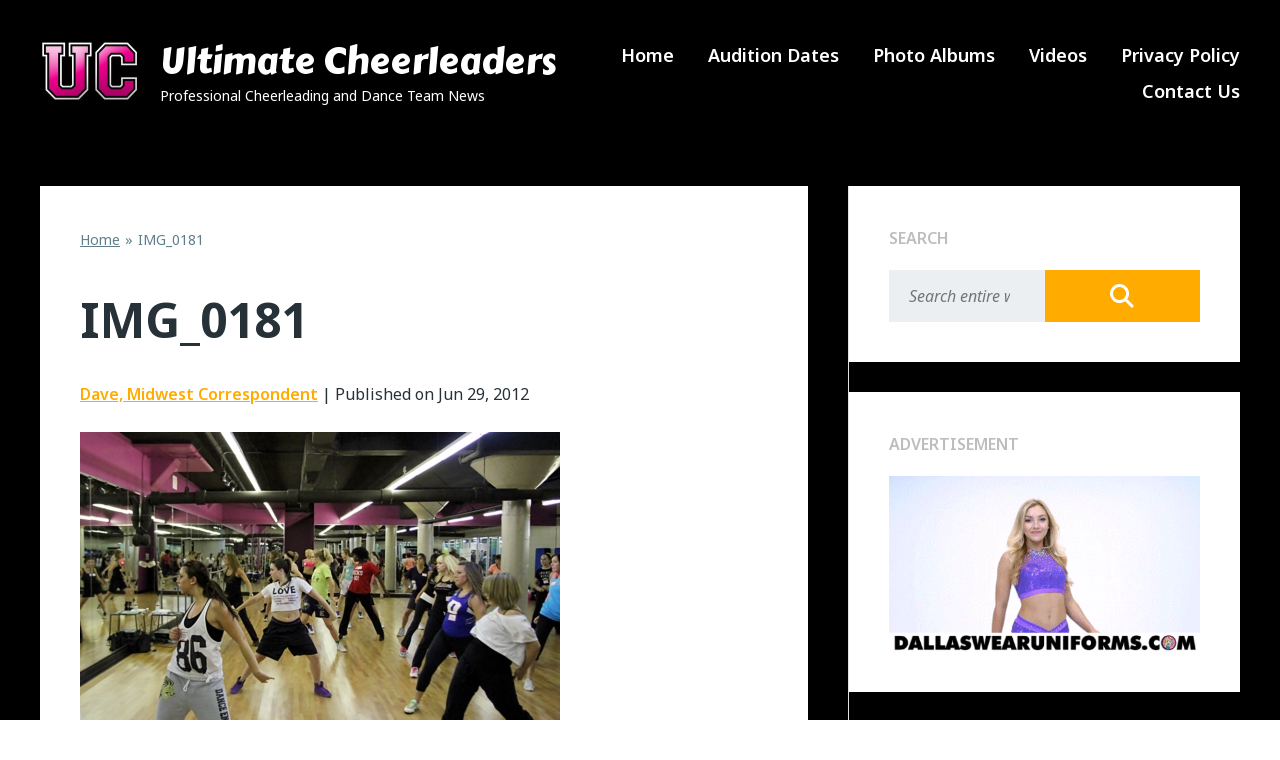

--- FILE ---
content_type: text/html; charset=UTF-8
request_url: https://ultimatecheerleaders.com/2012/07/taking-the-next-step-at-going-pro-expo-chicago/img_0181/
body_size: 27145
content:
<!DOCTYPE html>
<html lang="en-US">
    <head>
        <meta charset="utf-8">
        <meta name="viewport" content="width=device-width, initial-scale=1">
        <link rel="preconnect" href="https://fonts.googleapis.com" crossorigin="anonymous">
        <link rel="preconnect" href="https://fonts.gstatic.com" crossorigin="anonymous">
        <link rel="dns-prefetch" href="https://fonts.googleapis.com">
        <link rel="dns-prefetch" href="https://fonts.gstatic.com">

        
        <link rel="stylesheet" href="https://cdnjs.cloudflare.com/ajax/libs/font-awesome/6.5.2/css/all.min.css">
        <link rel="stylesheet" href="https://fonts.googleapis.com/css2?family=Noto+Sans+Mono&display=block">

        <style>/*
Theme Name: HoverCraft
Theme URI: https://hovercraft.vip
Version: 0.2.505
Description: No maintenance WordPress theme
Author: LittleBizzy
Author URI: https://www.littlebizzy.com
License: GPLv3
License URI: http://www.gnu.org/licenses/gpl-3.0.html
Tested up to: 6.8
Text Domain: hovercraft
Requires PHP: 7.0
GitHub Theme URI: littlebizzy/hovercraft
Primary Branch: master
*/


/* css reset */

html, body, div, span, applet, object, iframe, h1, h2, h3, h4, h5, h6, p, hr, blockquote, pre, a, abbr, acronym, address, big, cite, code, del, dfn, em, img, ins, kbd, q, s, samp, small, strike, strong, sub, sup, tt, var, b, u, i, center, dl, dt, dd, ol, ul, li, fieldset, form, label, legend, table, caption, tbody, tfoot, thead, tr, th, td, article, aside, canvas, details, embed, figure, figcaption, footer, header, hgroup, menu, nav, output, ruby, section, summary, time, mark, audio, video {
	margin: 0;
	padding: 0;
	border: 0;
	font-size: 100%;
	font: inherit;
	vertical-align: baseline;
}


/* universal */

* {
    box-sizing: border-box;
}


/* devices */

@media screen and (max-width: 1199px) {
	.desktop {
		display: none;
	}
}

@media screen and (min-width: 1200px) {
	.desktop {
		display: initial;
	}
}

@media screen and (max-width: 1199px) {
	.mobile {
		display: initial;
	}
}

@media screen and (min-width: 1200px) {
	.mobile {
		display: none;
	}
}
</style>
        <style>/*
Theme Name: HoverCraft
Theme URI: https://hovercraft.vip
Version: 0.2.505
Description: No maintenance WordPress theme
Author: LittleBizzy
Author URI: https://www.littlebizzy.com
License: GPLv3
License URI: http://www.gnu.org/licenses/gpl-3.0.html
Tested up to: 6.8
Text Domain: hovercraft
Requires PHP: 7.0
GitHub Theme URI: littlebizzy/hovercraft
Primary Branch: master
*/


/* css reset */

html, body, div, span, applet, object, iframe, h1, h2, h3, h4, h5, h6, p, hr, blockquote, pre, a, abbr, acronym, address, big, cite, code, del, dfn, em, img, ins, kbd, q, s, samp, small, strike, strong, sub, sup, tt, var, b, u, i, center, dl, dt, dd, ol, ul, li, fieldset, form, label, legend, table, caption, tbody, tfoot, thead, tr, th, td, article, aside, canvas, details, embed, figure, figcaption, footer, header, hgroup, menu, nav, output, ruby, section, summary, time, mark, audio, video {
	margin: 0;
	padding: 0;
	border: 0;
	font-size: 100%;
	font: inherit;
	vertical-align: baseline;
}


/* universal */

* {
    box-sizing: border-box;
}


/* devices */

@media screen and (max-width: 1199px) {
	.desktop {
		display: none;
	}
}

@media screen and (min-width: 1200px) {
	.desktop {
		display: initial;
	}
}

@media screen and (max-width: 1199px) {
	.mobile {
		display: initial;
	}
}

@media screen and (min-width: 1200px) {
	.mobile {
		display: none;
	}
}
</style>
        <title>IMG_0181 &#8211; Ultimate Cheerleaders</title>
<meta name='robots' content='max-image-preview:large' />
	<style>img:is([sizes="auto" i], [sizes^="auto," i]) { contain-intrinsic-size: 3000px 1500px }</style>
	<link rel='dns-prefetch' href='//fonts.googleapis.com' />
<script type="e99724b8b46808f044673ccb-text/javascript">
/* <![CDATA[ */
window._wpemojiSettings = {"baseUrl":"https:\/\/s.w.org\/images\/core\/emoji\/16.0.1\/72x72\/","ext":".png","svgUrl":"https:\/\/s.w.org\/images\/core\/emoji\/16.0.1\/svg\/","svgExt":".svg","source":{"concatemoji":"https:\/\/ultimatecheerleaders.com\/wp-includes\/js\/wp-emoji-release.min.js?ver=6.8.3"}};
/*! This file is auto-generated */
!function(s,n){var o,i,e;function c(e){try{var t={supportTests:e,timestamp:(new Date).valueOf()};sessionStorage.setItem(o,JSON.stringify(t))}catch(e){}}function p(e,t,n){e.clearRect(0,0,e.canvas.width,e.canvas.height),e.fillText(t,0,0);var t=new Uint32Array(e.getImageData(0,0,e.canvas.width,e.canvas.height).data),a=(e.clearRect(0,0,e.canvas.width,e.canvas.height),e.fillText(n,0,0),new Uint32Array(e.getImageData(0,0,e.canvas.width,e.canvas.height).data));return t.every(function(e,t){return e===a[t]})}function u(e,t){e.clearRect(0,0,e.canvas.width,e.canvas.height),e.fillText(t,0,0);for(var n=e.getImageData(16,16,1,1),a=0;a<n.data.length;a++)if(0!==n.data[a])return!1;return!0}function f(e,t,n,a){switch(t){case"flag":return n(e,"\ud83c\udff3\ufe0f\u200d\u26a7\ufe0f","\ud83c\udff3\ufe0f\u200b\u26a7\ufe0f")?!1:!n(e,"\ud83c\udde8\ud83c\uddf6","\ud83c\udde8\u200b\ud83c\uddf6")&&!n(e,"\ud83c\udff4\udb40\udc67\udb40\udc62\udb40\udc65\udb40\udc6e\udb40\udc67\udb40\udc7f","\ud83c\udff4\u200b\udb40\udc67\u200b\udb40\udc62\u200b\udb40\udc65\u200b\udb40\udc6e\u200b\udb40\udc67\u200b\udb40\udc7f");case"emoji":return!a(e,"\ud83e\udedf")}return!1}function g(e,t,n,a){var r="undefined"!=typeof WorkerGlobalScope&&self instanceof WorkerGlobalScope?new OffscreenCanvas(300,150):s.createElement("canvas"),o=r.getContext("2d",{willReadFrequently:!0}),i=(o.textBaseline="top",o.font="600 32px Arial",{});return e.forEach(function(e){i[e]=t(o,e,n,a)}),i}function t(e){var t=s.createElement("script");t.src=e,t.defer=!0,s.head.appendChild(t)}"undefined"!=typeof Promise&&(o="wpEmojiSettingsSupports",i=["flag","emoji"],n.supports={everything:!0,everythingExceptFlag:!0},e=new Promise(function(e){s.addEventListener("DOMContentLoaded",e,{once:!0})}),new Promise(function(t){var n=function(){try{var e=JSON.parse(sessionStorage.getItem(o));if("object"==typeof e&&"number"==typeof e.timestamp&&(new Date).valueOf()<e.timestamp+604800&&"object"==typeof e.supportTests)return e.supportTests}catch(e){}return null}();if(!n){if("undefined"!=typeof Worker&&"undefined"!=typeof OffscreenCanvas&&"undefined"!=typeof URL&&URL.createObjectURL&&"undefined"!=typeof Blob)try{var e="postMessage("+g.toString()+"("+[JSON.stringify(i),f.toString(),p.toString(),u.toString()].join(",")+"));",a=new Blob([e],{type:"text/javascript"}),r=new Worker(URL.createObjectURL(a),{name:"wpTestEmojiSupports"});return void(r.onmessage=function(e){c(n=e.data),r.terminate(),t(n)})}catch(e){}c(n=g(i,f,p,u))}t(n)}).then(function(e){for(var t in e)n.supports[t]=e[t],n.supports.everything=n.supports.everything&&n.supports[t],"flag"!==t&&(n.supports.everythingExceptFlag=n.supports.everythingExceptFlag&&n.supports[t]);n.supports.everythingExceptFlag=n.supports.everythingExceptFlag&&!n.supports.flag,n.DOMReady=!1,n.readyCallback=function(){n.DOMReady=!0}}).then(function(){return e}).then(function(){var e;n.supports.everything||(n.readyCallback(),(e=n.source||{}).concatemoji?t(e.concatemoji):e.wpemoji&&e.twemoji&&(t(e.twemoji),t(e.wpemoji)))}))}((window,document),window._wpemojiSettings);
/* ]]> */
</script>
<style id='wp-emoji-styles-inline-css' type='text/css'>

	img.wp-smiley, img.emoji {
		display: inline !important;
		border: none !important;
		box-shadow: none !important;
		height: 1em !important;
		width: 1em !important;
		margin: 0 0.07em !important;
		vertical-align: -0.1em !important;
		background: none !important;
		padding: 0 !important;
	}
</style>
<link rel='stylesheet' id='google-fonts-css' href='https://fonts.googleapis.com/css2?family=Noto+Sans:ital,wght@0,400;0,600;0,700;1,400;1,600;1,700&#038;family=Carter+One:ital,wght@0,400;0,600;0,700;1,400;1,600;1,700&#038;display=swap' type='text/css' media='all' />
<script type="e99724b8b46808f044673ccb-text/javascript" src="https://ultimatecheerleaders.com/wp-includes/js/jquery/jquery.min.js?ver=3.7.1" id="jquery-core-js"></script>
<script type="e99724b8b46808f044673ccb-text/javascript" src="https://ultimatecheerleaders.com/wp-includes/js/jquery/jquery-migrate.min.js?ver=3.4.1" id="jquery-migrate-js"></script>
<link rel="https://api.w.org/" href="https://ultimatecheerleaders.com/wp-json/" /><link rel="alternate" title="JSON" type="application/json" href="https://ultimatecheerleaders.com/wp-json/wp/v2/media/57472" />
<link rel='shortlink' href='https://ultimatecheerleaders.com/?p=57472' />
<link rel="alternate" title="oEmbed (JSON)" type="application/json+oembed" href="https://ultimatecheerleaders.com/wp-json/oembed/1.0/embed?url=https%3A%2F%2Fultimatecheerleaders.com%2F2012%2F07%2Ftaking-the-next-step-at-going-pro-expo-chicago%2Fimg_0181%2F" />
<link rel="alternate" title="oEmbed (XML)" type="text/xml+oembed" href="https://ultimatecheerleaders.com/wp-json/oembed/1.0/embed?url=https%3A%2F%2Fultimatecheerleaders.com%2F2012%2F07%2Ftaking-the-next-step-at-going-pro-expo-chicago%2Fimg_0181%2F&#038;format=xml" />

<style type="text/css" id="hovercraft_custom_css">
@media screen and (max-width: 1200px) {
html, body {
    height: 100%;
    font-family: Noto Sans;
    font-size: 16px;
    line-height: 1.5;
    color: #263238;
    scroll-behavior: smooth;
    }
}

@media screen and (min-width: 1200px) {
html, body {
    height: 100%;
    font-family: Noto Sans;
    font-size: 16px;
    line-height: 1.5;
    color: #263238;
    scroll-behavior: smooth;
    }
}


/* body frozen (triggered by offcanvas menu js) */

body.frozen {
	overflow: hidden;
}


/* misc */

strong {
	font-weight: 700;
}

em {
    font-style: italic;
}


/* paragraphs */

@media screen and (max-width: 1200px) {
p {
	margin-bottom: 20px;
	}
}

@media screen and (min-width: 1200px) {
p {
	margin-bottom: 30px;
	}
}

.clear {
	clear: both;
}


/* general */

@media screen and (max-width: 1200px) {
#container {
	width: 100%;
	height: 100%;
	position: relative; /* required for mobile menu transform */
	transform: translate3d(0, 0, 0);
  	transition: transform 0.5s;
	}
}

@media screen and (min-width: 1200px) {
#container {
	width: 100%;
	height: 100%;
	}
}

.inner {
	margin:0px auto;
	max-width:1200px;
}

@media screen and (max-width: 1200px) {
.full {
	max-width: 100%;
	padding: 0px 0px;
	}
}

@media screen and (min-width: 1200px) {
.full {
	max-width: 100%;
	padding: 0px 40px;
	}
}


/* wordpress video/media container */
@media screen and (max-width: 1200px) {
.mejs-container {
	margin-bottom: 20px;
	}
}

/* wordpress video/media container */
@media screen and (min-width: 1200px) {
.mejs-container {
	margin-bottom: 30px;
	}
}


iframe {
	position: relative;
    display: block;
}

@media screen and (max-width: 1200px) {
hr {
	background: #263238;
	height: 1px;
	margin-bottom: 20px;
	}
}

@media screen and (min-width: 1200px) {
hr {
	background: #263238;
	height: 1px;
	margin-bottom: 30px;
	}
}
	
/*
#content-wrapper iframe {
	aspect-ratio: 16 / 9;
}
*/

#footer iframe {
	aspect-ratio: 1 / 1.5;
}



/* full hero */


#header-full-hero .menu-desktop > .main-menu ul li ul li { background: #263238; }

#hero-full-container {
    background: linear-gradient(60deg, rgba(55, 71, 79, 0.50) 30%, rgba(255, 255, 255, 0.50) 100%), url(https://ultimatecheerleaders.com/wp-content/uploads/2012/06/IMG_0181.jpg);
    background-position: center center;
    background-size: cover;
    background-repeat: no-repeat;
    width: 100%;
    height: 100%;
    padding: 0;
    display: table;
    position: relative;
}

video.hero-background-video {
    width: 100%; /* correct */
    height: 100%; /* correct */
    object-fit: cover; /* simulates background-size: cover */
    position: absolute; /* correct */
    top: 0;
    left: 0;
}

.hero-background-video-overlay {
    width: 100%; /* correct */
    height: 100%; /* correct */
    object-fit: cover; /* simulates background-size: cover */
    position: absolute; /* correct */
    top: 0;
    left: 0;
    background: linear-gradient(60deg, rgba(55, 71, 79, 0.50) 30%, rgba(255, 255, 255, 0.50) 100%), url(https://ultimatecheerleaders.com/wp-content/uploads/2012/06/IMG_0181.jpg);
    background-position: top center;
    background-size: cover;
    background-repeat: no-repeat;
}

.hero-full-wrapper {
    display: table-row; /* correct */
}

.hero-full {
    width: 100%;
    height: 100%;
    display: table-cell;
    vertical-align: middle;
}

.hero-full-main {
    position: relative; /* required when using video background on splash-wide */
}

#header-full-hero .main-menu ul li a {
    text-decoration: none;
    color: #ffffff; /* correct */
}

#header-full-hero a {
    color: #ffffff; /* correct */
}

@media screen and (max-width: 1200px) {
    #header-full-hero {
        width: 100%;
        display: table;
        padding: 10px 20px;
        background: rgba(38, 50, 56, 0.20);
        position: relative; /* required when using video background on splash-wide */
        color: #ffffff;
    }
}

@media screen and (min-width: 1200px) {
    #header-full-hero {
        width: 100%;
        display: table;
        margin: 0px auto;
        padding: 20px 0px;
        background: rgba(38, 50, 56, 0.20);
        position: relative; /* required when using video background on splash-wide */
        color: #ffffff;
    }
}

@media screen and (max-width: 1200px) {
    h1.full-hero-title {
        font-weight: 700;
        margin-bottom: 30px;
        color: #ffffff;
    }
}

@media screen and (min-width: 1200px) {
    h1.full-hero-title {
        font-weight: 700;
        margin-bottom: 30px;
        color: #ffffff;
    }
}

/* half hero */

#header-half-hero .menu-desktop > .main-menu ul li ul li { background: #ffffff; }

#header-half-hero a {
	color: #263238;
}

#hero-half-container {
	width: 100%; /* correct */
	height: 100%; /* correct */
	padding: 0; /* correct */
	display: table; /* correct */
	position: relative; /* required to keep video background from escaping esp on mobile */
}

.hero-half-wrapper {
	display: table-row; /* correct */
}

.hero-half {
	width: 100%;
	height: 100%;
	display: table-cell;
	vertical-align: middle;
}

.hero-half {
	background: linear-gradient(60deg, rgba(55, 71, 79, 0.50) 30%, rgba(255, 255, 255, 0.50) 100%), url(https://ultimatecheerleaders.com/wp-content/uploads/2012/06/IMG_0181.jpg);
	background-position: center center;
	background-size: cover;
	background-repeat: no-repeat;
}

#header-half-hero {
	background: #ffffff;
}

#header-half-hero .menu-mobile-wrapper i {
	margin-left: 20px;
	font-size: 36px;
	color: #263238;
}

#header-half-hero .main-menu ul li a {
	text-decoration: none;
	color: #263238;
}

#header-half-hero a {
	color: #263238;
}

@media screen and (max-width: 1200px) {
	#header-half-hero {
		width: 100%;
		display: table;
		padding: 10px 20px;
		color: #263238;
	}
}

@media screen and (min-width: 1200px) {
	#header-half-hero {
		width: 100%;
		display: table;
		margin: 0px auto;
		padding: 20px 0px;
		color: #263238;
	}
}

@media screen and (max-width: 1200px) {
	h1.half-hero-title {
		font-weight: 700;
		margin-bottom: 30px;
		color: #ffffff;
	}
}

@media screen and (min-width: 1200px) {
	h1.half-hero-title {
		font-weight: 700;
		margin-bottom: 30px;
		color: #ffffff;
	}
}

/* mini hero */

/* hero mini container background with gradient and optional image */
#hero-mini {
	background: linear-gradient(60deg, rgba(55, 71, 79, 0.50) 30%, rgba(255, 255, 255, 0.50) 100%), url(https://ultimatecheerleaders.com/wp-content/uploads/2012/06/IMG_0181.jpg);
	background-position: center center;
	background-size: cover;
	background-repeat: no-repeat;
}

/* hero main container background and positioning */
.hero-main-mini {
	background: linear-gradient(60deg, rgba(55, 71, 79, 0.50) 30%, rgba(255, 255, 255, 0.50) 100%), url(https://ultimatecheerleaders.com/wp-content/uploads/2012/06/IMG_0181.jpg);
	background-position: center center;
	background-size: cover;
	background-repeat: no-repeat;
	position: relative;
}

#header-mini-hero .menu-desktop > .main-menu ul li ul li { background: #ffffff; }

/* mobile: mini hero layout */
@media screen and (max-width: 1199px) {
	#hero-mini {
		width: 100%;
		padding: 0px;
		display: table;
	}
}

/* desktop: mini hero layout */
@media screen and (min-width: 1200px) {
	#hero-mini {
		width: 100%;
		padding: 0px;
		display: table;
	}
}

/* mobile: mini hero main */
@media screen and (max-width: 1199px) {
	.hero-main-mini {
		padding: 60px 20px;
	}
}

/* desktop: mini hero main */
@media screen and (min-width: 1200px) {
	.hero-main-mini {
		padding: 80px 0px;
	}
}

/* mobile: mini hero header layout */
@media screen and (max-width: 1199px) {
	#header-mini-hero {
		width: 100%;
		display: table;
		padding: 10px 20px;
		background: #ffffff;
		color: #263238;
	}
}

/* desktop: mini hero header layout */
@media screen and (min-width: 1200px) {
	#header-mini-hero {
		width: 100%;
		display: table;
		margin: 0px auto;
		padding: 20px 0px;
		background: #ffffff;
		color: #263238;
	}
}

/* mobile: h1 title style */
@media screen and (max-width: 1199px) {
	h1.mini-hero-title {
		font-weight: 700;
		margin-bottom: 0;
		color: #ffffff;
	}
}

/* desktop: h1 title style */
@media screen and (min-width: 1200px) {
	h1.mini-hero-title {
		font-weight: 700;
		margin-bottom: 0;
		color: #ffffff;
	}
}

/* mobile: search input field */
@media screen and (max-width: 1199px) {
	.hero-main-mini .search-input {
		background: #ffffff !important;
		box-shadow: inset 0px 0px 0px 1px #ffffff !important;
	}
}

/* desktop: search input field */
@media screen and (min-width: 1200px) {
	.hero-main-mini .search-input {
		background: #ffffff !important;
		box-shadow: inset 0px 0px 0px 1px #ffffff !important;
	}
}

/* mobile: caption box */
@media screen and (max-width: 1199px) {
	.mini-hero-caption {
		position: absolute;
		bottom: 0;
		right: 0;
		background: rgba(0, 0, 0, 0.5);
		color: #ffffff;
		padding: 5px 10px;
		font-size: 12px;
		z-index: 10;
		text-align: right;
	}
}

/* desktop: caption box */
@media screen and (min-width: 1200px) {
	.mini-hero-caption {
		position: absolute;
		bottom: 0;
		right: 0;
		background: rgba(0, 0, 0, 0.5);
		color: #ffffff;
		padding: 5px 10px;
		font-size: 14px;
		z-index: 10;
		text-align: right;
	}
}

/* mobile: menu icon */
@media screen and (max-width: 1199px) {
	#header-mini-hero .menu-mobile-wrapper i {
		margin-left: 20px;
		font-size: 36px;
		color: #263238;
	}
}

/* mobile: general anchor color */
@media screen and (max-width: 1199px) {
	#header-mini-hero a {
		color: #263238;
	}
}

/* desktop: general anchor color */
@media screen and (min-width: 1200px) {
	#header-mini-hero a {
		color: #263238;
	}
}

/* mobile: main menu links */
@media screen and (max-width: 1199px) {
	#header-mini-hero .main-menu ul li a {
		text-decoration: none;
		color: #263238;
	}
}

/* desktop: main menu links */
@media screen and (min-width: 1200px) {
	#header-mini-hero .main-menu ul li a {
		text-decoration: none;
		color: #263238;
	}
}

/* branding */

#branding {
	display: table;
}

#branding a {
	text-decoration: none !important;
}

.branding-media {
	display: table-cell;
    vertical-align: middle;
	height: inherit;
	min-width: auto;
	white-space: nowrap;
}


/* branding text */

.branding-text {
	display: table-cell;
    vertical-align: middle;
	height: inherit;
	text-align: left;
	width: 100%;
}

/* logo */

@media screen and (max-width: 1200px) {
.site-logo {
	width: 100px !important;
	max-width: 100px !important;
	height: auto;
	margin-right: 10px;
	display: inline-block;
	}
}

@media screen and (min-width: 1200px) {
.site-logo {
	width: 100px !important;
	max-width: 100px !important;
	height: auto;
	margin-right: 20px;
	display: inline-block;
	}
}

/* site title */

/* site title (site name) */

@media screen and (max-width: 1200px) {
.site-title {
	font-family: Carter One;
	text-transform: none;
	font-size: 24px;
	font-weight: 400;
	line-height: 1; /* site-tagline is hidden on mobile anyways */
	display: none;
	}
}

@media screen and (min-width: 1200px) {
.site-title {
	font-family: Carter One;
	text-transform: none;
	font-size: 36px;
	font-weight: 400;
	line-height: 1; /* therefore site-tagline requires padding-top */
	display: block;
	}
}

.site-title-link {
	display: block;
}

/* tagline */

@media screen and (max-width: 1200px) {
.tagline {
	font-size: 14px;
	line-height: 1;
	display: none;
	}
}

@media screen and (min-width: 1200px) {
.tagline {
	margin-left: 0;
	padding-top: 10px;
	font-size: 14px;
	line-height: 1;
	display: block;
	}
}

/* related posts */

@media screen and (max-width: 1200px) {
#related {
	margin-top: 20px;
	}
}

@media screen and (min-width: 1200px) {
#related {
	margin-top: 30px;
	}
}

/* tags */

@media screen and (max-width: 1200px) {
.tags {
	margin-top: 20px;
	font-size: 14px;
	color: #607D8B;
	}
}

@media screen and (min-width: 1200px) {
.tags {
	margin-top: 30px;
	font-size: 14px;
	color: #607D8B;
	}
}

/* social sharing */

@media screen and (max-width: 1200px) {
.social-sharing {
	margin: 40px 0px;
	line-height: 1;
	}
}

@media screen and (min-width: 1200px) {
.social-sharing {
	margin: 60px 0px;
	line-height: 1;
	}
}

.social-sharing i {
	font-size: 18px;
	line-height: 1;
	margin-right: 20px !important;
	vertical-align: middle;
}

.social-sharing-label {
	margin-right: 10px;
	vertical-align: middle;
	color: #607D8B;
}

/* after byline (widget area) */

@media screen and (max-width: 1200px) {
.after-byline {
	background: #fff8e1;
	font-size: 12px;
	padding: 0px;
	margin-bottom: 20px;
	color: #263238;
	}
}

@media screen and (min-width: 1200px) {
.after-byline {
	background: #fff8e1;
	font-size: 12px;
	padding: 0px;
	margin-bottom: 30px;
	color: #263238;
	}
}

.after-byline p:last-child {
	margin-bottom: 0;
}

.after-byline a {
	color: #5C6BC0;
}

/* lists */

ul {
	list-style-position: inside;
}

ol {
	list-style-position: inside;
}

li {
	margin-bottom: 5px;
	line-height: 2;
}

ol > li::marker {
  font-weight: 700;
}

/* blockquotes */

blockquote {
	margin: 30px 0px 30px 30px;
	padding: 30px 30px;
	border-left: 5px solid #757575;
	color: #616161;
}

blockquote p {
	font-size: 18px;
	line-height: 2;
	color: #616161;
}

blockquote p:last-child {
	margin-bottom: 0;
}

blockquote .wp-caption-text {
	display: none;}

/* tables */

@media screen and (max-width: 1200px) {
table {
	margin-bottom: 20px;
	border: 1px solid grey;
	border-collapse: collapse;
	}
}

@media screen and (min-width: 1200px) {
table {
	margin-bottom: 30px;
	border: 1px solid grey;
	border-collapse: collapse;
	}
}
	
table tr:first-child {
  background: #eee;
}

table th,
table td {
	padding: 5px;
  border: 1px solid lightgrey;
}


/* general */
	
.white {
	color: #ffffff !important;
}

.full-width {
	width: 100%;
}

.center {
	text-align: center;
}


/* links */

a {
	color: #ffab00;
	text-decoration: underline;
	cursor: pointer;
}
	
a:hover {
	color: #ff8f00;
	cursor: pointer;
}


/* cta (hero) */

/* hero cta primary */

.cta-hero-wrapper {
	margin-top: 30px;
}

@media screen and (max-width: 1200px) {
.cta-hero-primary {
	display: block;
	width: 100%;
	}
}

@media screen and (min-width: 1200px) {
.cta-hero-primary {
	display: inline-block;
	margin-right: 30px;
	}
}

@media screen and (max-width: 1200px) {
.cta-hero-primary ul li {
	list-style-type: none;
	display: block;
	margin: 0;
	padding: 0;
	vertical-align: middle;
	text-align: center;
	}
}

@media screen and (min-width: 1200px) {
.cta-hero-primary ul li {
	list-style-type: none;
	display: inline-block;
	margin: 0;
	padding: 0;
	vertical-align: middle;
	text-align: center;
	}
}

@media screen and (max-width: 1200px) {
.cta-hero-primary ul li a {
	font-family: Noto Sans;
	width: 100%;
	font-size: 20px;
	font-weight: 700;
	color: #ffffff;
	padding: 10px 0px;
	text-decoration: none;
	display: block;
	background: #ffab00;
	margin-bottom: 20px;
	}
}

@media screen and (min-width: 1200px) {
.cta-hero-primary ul li a {
	width: auto;	font-family: Noto Sans;
	font-size: 20px;
	font-weight: 700;
	color: #ffffff;
	padding: 10px 20px;	text-decoration: none;
	display: inline-block;
	background: #ffab00;
	}
}

.cta-hero-primary ul li a:hover {
	background: #ff8f00;
}


/* hero cta secondary */

@media screen and (max-width: 1200px) {
.cta-hero-secondary {
	display: block;
	width: 100%;
}
}

@media screen and (min-width: 1200px) {
.cta-hero-secondary {
	display: inline-block;
}
}

@media screen and (max-width: 1200px) {
.cta-hero-secondary ul li {
	list-style-type: none;
	display: block;
	margin: 0;
	padding: 0;
	vertical-align: middle;
	text-align: center;
	}
}

@media screen and (min-width: 1200px) {
.cta-hero-secondary ul li {
	list-style-type: none;
	display: inline-block;
	margin: 0;
	padding: 0;
	vertical-align: middle;
	text-align: center;
	}
}

@media screen and (max-width: 1200px) {
.cta-hero-secondary ul li a {
	font-family: Noto Sans;
	width: 100%;
	font-size: 20px;
	font-weight: 400;
	color: #ffffff;
	padding: 10px 0px;
	text-decoration: none;
	display: block;
	background: transparent;
	margin-bottom: 0;
	box-shadow: inset 0px 0px 0px 1px #ffffff;
	}
}

@media screen and (min-width: 1200px) {
.cta-hero-secondary ul li a {
	font-family: Noto Sans;
	width: 200px;
	font-size: 20px;
	font-weight: 400;
	color: #ffffff;
	padding: 10px 0px;
	text-decoration: none;
	display: inline-block;
	background: transparent;
	box-shadow: inset 0px 0px 0px 1px #ffffff;
	}
}

.cta-hero-secondary ul li:hover a {
	color: #263238;
	background: #ffffff;
}

/* hero title */

/* hero title */

@media screen and (max-width: 1200px) {
.welcome-wrapper {
	width: 100%;
	padding: 30px 20px;
	}
}

@media screen and (min-width: 1200px) {
.welcome-wrapper {
	max-width: 900px;
	}
}

@media screen and (max-width: 1200px) {
.title-wrapper {
	width: 100%;
	padding: 0px 20px;
	text-align: center;
	}
}

@media screen and (min-width: 1200px) {
.title-wrapper {
	width: 100%;
	text-align: center;
	}
}

/* hero snippet */

@media screen and (max-width: 1200px) {
.hero-snippet {
	font-size: 16px;
	color: #ffffff;
	}
}

@media screen and (min-width: 1200px) {
.hero-snippet {
	font-size: 18px;
	color: #ffffff;
	}
}

.hero-snippet a {
	color: #ffffff;
}

@media screen and (max-width: 1200px) {
.hero-snippet .tagcloud {
	margin-top: 20px;
	}
}	

@media screen and (min-width: 1200px) {
.hero-snippet .tagcloud {
	margin-top: 30px;
	}
}

/* headings */

@media screen and (max-width: 1200px) {
h1 {
	font-family: ;
	font-weight: 700;
	font-size: 36px;
	margin-bottom: 20px;
	}
}

@media screen and (min-width: 1200px) {
h1 {
	font-family: ;
	font-weight: 700;
	font-size: 48px;
	margin-bottom: 30px;
	}
}

@media screen and (max-width: 1200px) {
h1.divide:after {
	margin-top: 10px;
	margin-bottom: 20px;
	content: '';
	display: block;
	border: 1px solid #757575;
	}
}
	
@media screen and (min-width: 1200px) {
h1.divide:after {
	margin-top: 15px;
	margin-bottom: 30px;
	content: '';
	display: block;
	border: 1px solid #757575;
	}
}

@media screen and (max-width: 1200px) {
h2 {
	font-family: ;
	font-weight: 700;
	font-size: 30px;
	margin-bottom: 20px;
	}
}

@media screen and (min-width: 1200px) {
h2 {
	font-family: ;
	font-weight: 700;
	font-size: 36px;
	margin-bottom: 30px;
	}
}

@media screen and (max-width: 1200px) {
h2:after {
			content: '';
	display: block;
		}
}
	
@media screen and (min-width: 1200px) {
h2:after {
			content: '';
	display: block;
		}
}

@media screen and (max-width: 1200px) {
h3 {
	font-family: ;
	font-weight: 700;
	font-size: 24px;
	margin-bottom: 20px;
	}
}

@media screen and (min-width: 1200px) {
h3 {
	font-family: ;
	font-weight: 700;
	font-size: 24px;
	margin-bottom: 20px;
	}
}

@media screen and (max-width: 1200px) {
h4 {
	font-family: ;
	font-weight: 700;
	font-size: 20px;
	margin-bottom: 20px;
	}
}

@media screen and (min-width: 1200px) {
h4 {
	font-family: ;
	font-weight: 700;
	font-size: 20px;
	margin-bottom: 20px;
	}
}

h4.sitename-offcanvas {
	font-weight: 600;
	font-size: 20px;
	line-height: 1;
	margin-bottom: 20px;
	padding-left: 20px;
	}

@media screen and (max-width: 1200px) {
h5 {
	font-family: ;
	font-weight: 700;
	font-size: 18px;
	margin-bottom: 20px;
	}
}

@media screen and (min-width: 1200px) {
h5 {
	font-family: ;
	font-weight: 700;
	font-size: 18px;
	margin-bottom: 20px;
	}
}
	
h5.author-biography-intro {
	font-size: 14px;
	font-weight: 600;
	text-transform: uppercase;
	color: #607D8B;
}

/* images (general) */

/* images */
	
.alignright { 
	float: right; 
	margin: 0 0 20px 20px; 
}

.alignleft { 
	float: left; 
	margin: 0 20px 20px 0; 
}

.aligncenter { 
	display: block; 
	margin-left: auto; 
	margin-right: auto; 
}

/* images (featured) */

/* featured image wrapper */

@media screen and (max-width: 1200px) {
.featured-image-wrapper {
	position: relative;
	margin-bottom: 20px;
	width: 100%;
	height: auto;
	}
}

@media screen and (min-width: 1200px) {
.featured-image-wrapper {
	position: relative;
	margin-bottom: 30px;
	width: 768px;
	height: auto;
	margin-left: 0;
	}
}

/* featured images */

.featured-image-wrapper img {
	margin-bottom: 0 !important;
}

@media screen and (max-width: 1200px) {
img.featured-image {
	width: 100%;
	height: auto;
	display: block;
	margin-bottom: 0;
	}
}

@media screen and (min-width: 1200px) {
img.featured-image {
	width: 768px;
	height: auto;
	display: block;
	margin-bottom: 0;
	}
}
	
.featured-image-caption {
	position: absolute;
	font-size: 12px;
	bottom: 0px;
	color: #ffffff;
	padding: 5px 10px;
	right: 0px;
}
	
/* code snippets */

code {
	font-family: 'Noto Sans Mono', monospace;
	font-weight: 400;
	background: #ECEFF1;
	padding: 0px 5px;
}

@media screen and (max-width: 1200px) {
pre {
	width: calc(100% - 40px) !important;
	font-family: 'Noto Sans Mono', monospace;
	font-weight: 400;
	background: #ECEFF1; /* correct */
	padding: 10px;
	margin-bottom: 30px;
	overflow-x: scroll;
	white-space: pre;
	color: #263238;
	}
}

@media screen and (min-width: 1200px) {
pre {
	width: 100%;
	font-family: 'Noto Sans Mono', monospace;
	font-weight: 400;
	background: #ECEFF1; /* correct */
	padding: 10px;
	margin-bottom: 30px;
	overflow-x: scroll;
	white-space: pre;
	color: #263238;
	}
}

.pre {
	width: 100%;
	font-family: 'Noto Sans Mono', monospace;
	background: #ECEFF1; /* correct */
	padding: 10px;
	margin-bottom: 30px;
	overflow-x: scroll;
	white-space: pre;
	color: #263238;
}

/* general cta (buttons) */

button {
	font-size: 16px;
	font-weight: 400;
	padding: 10px 20px;
	text-decoration: none;
	background: #ECEFF1;
	border: 0 !important;
	border-radius: 0 !important;
	cursor: pointer;
}

.button {
	border: 0 !important;
	border-radius: 0 !important;
}

@media screen and (max-width: 1200px) {
.button-link {
	width: 100%;
	text-align: center;
	font-size: 20px;
	font-weight: 700;
	color: #ffffff;
	padding: 10px 0;
	text-decoration: none;
	display: block;
	background: #ffab00;
	}
}

@media screen and (min-width: 1200px) {
.button-link {
	width: 100%;
	text-align: center;
	font-size: 20px;
	font-weight: 700;
	color: #ffffff;
	padding: 10px 0;
	text-decoration: none;
	display: block;
	background: #ffab00;
	}
}

@media screen and (max-width: 1200px) {
.button-outline {
	width: 100%;
	text-align: center;
	font-size: 20px;
	font-weight: 700;
	color: #263238;
	padding: 10px 0;
	text-decoration: none;
	display: block;
	background: transparent;
	box-shadow: inset 0px 0px 0px 1px #263238;
	}
}

@media screen and (min-width: 1200px) {
.button-outline {
	width: 100%;
	text-align: center;
	font-size: 20px;
	font-weight: 700;
	color: #263238;
	padding: 10px 0;
	text-decoration: none;
	display: block;
	background: transparent;
	box-shadow: inset 0px 0px 0px 1px #263238;
	}
}

@media screen and (max-width: 1200px) {
.button-outline-white {
	width: 100%;
	text-align: center;
	font-size: 20px;
	font-weight: 700;
	color: #ffffff;
	padding: 10px 0;
	text-decoration: none;
	display: block;
	background: transparent;
	box-shadow: inset 0px 0px 0px 1px #ffffff;
	}
}

@media screen and (min-width: 1200px) {
.button-outline-white {
	width: 100%;
	text-align: center;
	font-size: 20px;
	font-weight: 700;
	color: #ffffff;
	padding: 10px 0;
	text-decoration: none;
	display: block;
	background: transparent;
	box-shadow: inset 0px 0px 0px 1px #ffffff;
	}
}

@media screen and (max-width: 1200px) {
.button-wide-dark {
	width: 100%;
	text-align: center;
	font-size: 20px;
	font-weight: 700;
	color: #ffffff;
	padding: 10px 0;
	text-decoration: none;
	display: block;
	background: #263238;
	}
}

@media screen and (min-width: 1200px) {
.button-wide-dark {
	width: 100%;
	text-align: center;
	font-size: 20px;
	font-weight: 700;
	color: #ffffff;
	padding: 10px 0;
	text-decoration: none;
	display: block;
	background: #263238;
	}
}

@media screen and (max-width: 1200px) {
.button-wide-white {
	width: 100%;
	text-align: center;
	font-size: 20px;
	font-weight: 700;
	color: #263238;
	padding: 10px 0;
	text-decoration: none;
	display: block;
	background: #ffffff;
	box-shadow: inset 0px 0px 0px 1px #263238;
	}
}

@media screen and (min-width: 1200px) {
.button-wide-white {
	width: 100%;
	text-align: center;
	font-size: 20px;
	font-weight: 700;
	color: #263238;
	padding: 10px 0;
	text-decoration: none;
	display: block;
	background: #ffffff;
	box-shadow: inset 0px 0px 0px 1px #263238;
	}
}

/* tiles */

@media screen and (max-width: 1200px) {
#tiles {
	width: 100%;
	padding: 30px 20px;
	}
}

@media screen and (min-width: 1200px) {
#tiles {
	width: 100%;
	display: grid;
  	grid-template-columns: repeat(3, 1fr);
  	gap: 30px;
	}
}

@media screen and (max-width: 1200px) {
#tiles-wide {
	width: 100%;
	padding: 0px;
	}
}

@media screen and (min-width: 1200px) {
#tiles-wide {
	width: 100%;
	display: grid;
  	grid-template-columns: repeat(3, minmax(200px, 1fr));
  	gap: 30px;
	}
}

@media screen and (max-width: 1200px) {
.tile {
	width: 100%;
	margin-bottom: 30px;
	padding: 30px;
	text-align: center;
	box-shadow: inset 0px 0px 0px 1px #eceff1;
	background: #eceff1;
	}
}

@media screen and (min-width: 1200px) {
.tile {
	max-width: 100%;
	padding: 30px;
  	justify-content: center;
  	align-items: center;
	text-align: center;
	box-shadow: inset 0px 0px 0px 1px #eceff1;
	display: inline-block;
	background: #eceff1;
	}
}

.tile i {
	margin-bottom: 20px;
	font-size: 48px;
	display: block;
	color: #ffab00;
}

.tile img {
	display: block;
	margin: 0 auto;
}

.tile p:last-child {
	margin-bottom: 0;
}


.tile p.wp-caption-text {
	display: none;}

/* bullets */

@media screen and (max-width: 1200px) {
	#bullets {
	columns: 1;
  column-fill: balance;
	column-gap: 0;
	}
}

@media screen and (min-width: 1200px) {
	#bullets {
	columns: 2;
  column-fill: balance;
	column-gap: 40px;
	}
}

@media screen and (max-width: 1200px) {
#bullets p {
	font-size: 14px;
	margin-bottom: 20px;
	}
}

@media screen and (min-width: 1200px) {
#bullets p {
	font-size: 14px;
	margin-bottom: 30px;
	}
}
	
#bullets ul, #bullets ol {
	font-size: 14px;
	margin-bottom: 40px;
}

#bullets li {
	font-size: 14px;
	margin-bottom: 10px;
}

.faq-item {
	display: inline-block;
}

/* desktop menu */

/* hide desktop menu on mobile and tablet */
@media screen and (max-width: 1199px) {
	.menu-desktop {
		display: none;
	}
}

/* show desktop menu on large screens */
@media screen and (min-width: 1200px) {
	.menu-desktop {
		display: block;
	}
}

/* wrapper for the desktop main menu container */
.menu-desktop > .main-menu {
	display: inline-block;
}

/* base styles for all main menu unordered lists */
.menu-desktop > .main-menu ul {
	margin: 0;
	padding: 0;
	list-style-type: none;
	position: relative;
	text-align: right;
	display: inline-block;
}

/* base styles for all main menu list items */
.menu-desktop > .main-menu ul li {
	margin: 0;
	padding: 0;
	display: inline-block;
	vertical-align: middle;
	position: relative;
}

/* hide all dropdown menus by default */
.menu-desktop > .main-menu ul ul,
.menu-desktop > .main-menu ul ul ul {
	display: none;
	position: absolute;
}

/* display dropdown when parent li has open class */
.menu-desktop > .main-menu li.open > ul {
	display: block;
	z-index: 100;
}

/* position and layout for first tier dropdown */
.menu-desktop > .main-menu ul ul {
	top: 100%;
	left: 0;
	min-width: 180px;
	max-width: 280px;
	width: max-content;
	padding: 0;
	box-shadow:
		-1px 10px 16px rgba(0, 0, 0, 0.04),
		 1px 10px 16px rgba(0, 0, 0, 0.04),
		 0 12px 16px rgba(0, 0, 0, 0.05);
}

/* position and layout for second tier dropdown */
.menu-desktop > .main-menu ul ul ul {
	top: 0;
	left: 100%;
	min-width: 180px;
	max-width: 280px;
	width: max-content;
	padding: 0;
	box-shadow:
		-1px 8px 14px rgba(0, 0, 0, 0.035),
		 1px 8px 14px rgba(0, 0, 0, 0.035),
		 0 10px 14px rgba(0, 0, 0, 0.045);
}

/* layout for dropdown list items */
.menu-desktop > .main-menu ul ul li {
	width: 100%;
	display: block;
	text-align: left;
}

/* base styles for all main menu links */
.menu-desktop > .main-menu a {
	font-family: Noto Sans;
	font-size: 18px;
	text-transform: none;
	font-weight: 600;
	display: inline-block;
	padding-left: 30px;
	text-decoration: none !important;
}

/* layout for submenu link elements */
.menu-desktop > .main-menu ul ul a,
.menu-desktop > .main-menu ul ul ul a {
	display: block;
	transition: background-color 0.2s ease;
	padding: 15px 30px;
	line-height: 1.5;
}

/* hover styles applied by header specific rules */
.menu-desktop > .main-menu ul ul a:hover,
.menu-desktop > .main-menu ul ul ul a:hover {}

/* anchor for positioning child indicators */
.menu-desktop > .main-menu .menu-item-has-children > a {
	position: relative;
}

/* base styles for submenu toggle arrow */
.menu-desktop > .main-menu .menu-item-has-children > a .toggle {
	display: inline-block;
	margin-left: 10px;
	font-family: FontAwesome;
	font-size: 0.75em;
	pointer-events: none;
	transition: transform 0.2s ease;
	transform: rotate(0deg);
}

/* rotate toggle arrow when submenu is open */
.menu-desktop > .main-menu .menu-item-has-children.open > a .toggle {
	transform: rotate(180deg);
}


/* =========================================================
   BASIC HERO HEADER
   ========================================================= */

/* colors for basic header top level links */
#header-basic .menu-desktop > .main-menu > ul > li > a {
	color: #ffffff;
}

/* background for basic header submenu panels */
#header-basic .menu-desktop ul ul,
#header-basic .menu-desktop ul ul ul {
	background-color: #ffffff;
}

/* text color for basic header submenu links */
#header-basic .menu-desktop ul ul a,
#header-basic .menu-desktop ul ul ul a {
	color: #ffffff;
}

/* hover background for basic header submenu links */
#header-basic .menu-desktop ul ul a:hover,
#header-basic .menu-desktop ul ul ul a:hover {
	background-color: #f5f5f5;
}



/* =========================================================
   MINI HERO HEADER
   ========================================================= */

/* colors for mini hero header top level links */
#header-mini-hero .menu-desktop > .main-menu > ul > li > a {
	color: #263238;
}

/* background for mini hero header submenu panels */
#header-mini-hero .menu-desktop ul ul,
#header-mini-hero .menu-desktop ul ul ul {
	background-color: #ffffff;
}

/* text color for mini hero header submenu links */
#header-mini-hero .menu-desktop ul ul a,
#header-mini-hero .menu-desktop ul ul ul a {
	color: #263238;
}

/* hover background for mini hero header submenu links */
#header-mini-hero .menu-desktop ul ul a:hover,
#header-mini-hero .menu-desktop ul ul ul a:hover {
	background-color: #f5f5f5;
}



/* =========================================================
   HALF HERO HEADER
   ========================================================= */

/* colors for half hero header top level links */
#header-half-hero .menu-desktop > .main-menu > ul > li > a {
	color: #263238;
}

/* background for half hero header submenu panels */
#header-half-hero .menu-desktop ul ul,
#header-half-hero .menu-desktop ul ul ul {
	background-color: #ffffff;
}

/* text color for half hero header submenu links */
#header-half-hero .menu-desktop ul ul a,
#header-half-hero .menu-desktop ul ul ul a {
	color: #263238;
}

/* hover background for half hero header submenu links */
#header-half-hero .menu-desktop ul ul a:hover,
#header-half-hero .menu-desktop ul ul ul a:hover {
	background-color: #f5f5f5;
}



/* =========================================================
   FULL HERO HEADER
   ========================================================= */

/* colors for full hero header top level links */
#header-full-hero .menu-desktop > .main-menu > ul > li > a {
	color: #ffffff;
}

/* background for full hero header submenu panels */
#header-full-hero .menu-desktop ul ul,
#header-full-hero .menu-desktop ul ul ul {
	background-color: #263238;
}

/* text color for full hero header submenu links */
#header-full-hero .menu-desktop ul ul a,
#header-full-hero .menu-desktop ul ul ul a {
	color: #ffffff;
}

/* hover background for full hero header submenu links */
#header-full-hero .menu-desktop ul ul a:hover,
#header-full-hero .menu-desktop ul ul ul a:hover {
	background-color: #263238;
}

/* mobile menu */

/* remove default focus outline from nav icon */
.nav-icon {
	outline: none !important;
}

.nav-icon:focus {
	outline: none !important;
}

/* mobile nav container */
@media screen and (max-width: 1200px) {
.mobile-nav {
	display: none;
	clear: both;
	width: 100%;
	list-style: none;
	background: #212121;
	padding: 20px;
	}

/* mobile nav list items */
.mobile-nav ul li {
	font-size: 18px;
	list-style-type: none;
 	vertical-align: middle;
	display: block;
	margin: 0px;
	padding: 0px;
	border-bottom: 1px solid rgba(255,255,255, 0.2);
}

/* remove border on last item */
.mobile-nav ul li:last-child {
	border-bottom: 0;
}
	
/* mobile nav links */
.mobile-nav a {
	display: block;
	width: 100%;
	line-height: 40px;
	color: #ffffff !important;
	font-size: 18px;
	text-decoration: none;
}

/* hide submenus by default */
 .mobile-nav li > ul { display: none; width: 100%; position: relative; }

}

/* hide mobile nav on desktop */
@media screen and (min-width: 1200px) {
.mobile-nav {
	display: none !important;
	}
}

/* hamburger icon wrapper with touch-safe area */
@media screen and (max-width: 1200px) {
.menu-mobile-wrapper {
	display: inline-flex;
	justify-content: center;
	align-items: center;
	padding: 10px;
	min-width: 44px;
	min-height: 44px;
	text-align: right;
	vertical-align: middle;
	}
}
	
/* hide hamburger wrapper on desktop */
@media screen and (min-width: 1200px) {
.menu-mobile-wrapper {
 	display: none;	
	}
}

/* menu icon styling for font awesome and material icons */
#header-full-hero .menu-mobile-wrapper i,
#header-full-hero .menu-mobile-wrapper .material-icons,
#header-full-hero .menu-mobile-wrapper .fa,
#header-full-hero .menu-mobile-wrapper .fa-solid {
	font-size: 28px;
	color: #ffffff;
}

/***************************/
/*start mobile menu overlay*/
/***************************/
.mobile-menu-trig {
	/*display: none;*/
}

.mobile-menu-trig:hover {
	cursor: pointer;
}

.overlay {   
	position: fixed; 
	overflow-x: hidden;
   	overflow-y: scroll;
   	overscroll-behavior: contain;
   	top: 0; right: 0; bottom: 0; left: 0; 

	height: 0;
  	z-index: 999999; 
  	background-color: rgba(0,0,0, 0.9); 
  	transition: 0.5s; 
}

.overlay-content {
	max-width: 768px;
	width: 100%; 
	height: 100%;
	
  	position: relative;
  	text-align: center; 
}

.overlay ul.menu {
	list-style: none;
	margin: 0;
	padding: 40px 0px;
}

.overlay ul a {
	display: block;
  	padding: 5px 0;
	font-size: 18px;
}

.overlay ul.sub-menu {
	list-style: none;
	margin-left: 0px;
	padding-left: 0px;
	font-style: italic;
}
	
.overlay a {
  	text-decoration: none;
  	color: #818181;
  	transition: 0.3s;
}

.overlay li.current-menu-item a {
	color: #ffffff;
}

.overlay a:hover, 
.overlay a:focus {
  	color: #f1f1f1;
  	text-decoration: none;
}

.overlay .closebtn i {
  	position: absolute;
  	top: 20px;
  	right: 20px;
  	font-size: 36px;
	z-index: 999999;
}

.overlay .closebtn i:hover,
.overlay .closebtn i:focus {
	text-decoration: none;
	outline: none;
}


	
@media screen and (max-width: 800px) {
	nav#site-navigation{
		display: none;
	}
	.mobile-menu-trig{
		display: inline;
	}

}
/*************************/
/*end mobile menu overlay*/
/*************************/
	
#offcanvas {
	top: 0;
	left: -100%;
	width: 100%;
	max-width: 75vw;
	background: #ffffff;
	color: #263238;
	height: 100%;
	position: fixed;
	z-index: 9997;
	overflow-y: auto;
	transform: translate3d(0, 0, 205px);
	transition: all 500ms ease-in-out;
	padding: 20px 0 0 0;

	ul {
		list-style-type: none;
		margin: 0;
		padding: 0;
		font-weight: 400;
		font-size: 18px;
		text-transform: none;

	li {
		border-top: 1px dotted rgba(0, 0, 0, 0.0980392);
		position: relative;
		width: 100%;
		user-select: none;
		margin: 0;
		padding: 0;

	a {
		color: rgba(0, 0, 0, 0.701961);
		padding: 7px 0 7px 20px;
		display: inline-block;
		width: calc(100% - 50px);
		text-decoration: none;
		vertical-align: middle;

		&:hover {
		text-decoration: none;
		}
	}
	
	&.current-menu-item a {
		font-weight: 600;
	}
		
	&.current-menu-item ul a {
		font-weight: 400;
	}
	
	a.menu-toggle {
		position: relative;
		width: 50px;
		text-align: center;
		vertical-align: middle;
		background: #eceff1;
		padding-left: 0;

	&:after {
		position: relative;
		right: 0;
		text-align: center;
		vertical-align: middle;
		font-family: FontAwesome;
		font-size: 12px;
		content: "\f078";
	}
	
	&:focus,
	&:hover,
	&:visited,
	&:link{
		border-bottom: 0;
		text-decoration: none;
		}
	
	&.rotate {
		transform: rotate(180deg);
		/* right: 1px; */
		}
	}
	}
	}

	ul.sub-menu {
		display: none;
		text-transform: none;
		font-weight: 400;
		font-size: 16px;
		background: #eceff1;
	}
	
	ul.sub-menu li {
		padding-left: 0px;
	}
}

#offcanvas.active {
	left: 0;
	transform: translate3d(0, 0, 0);
	transition: all 500ms ease-in-out;
}

.overlay-main {
	background-color: #000000c2;
	position: absolute;
	visibility: hidden;
	opacity: 0;
	top: 0;
	left: 0;
	right: 0;
	bottom: 0;
	transition: all 0.3s;
	z-index: 99;
}
	
.overlay-main.active {
	visibility: visible;
	opacity: 1;
}


/* topbar */

@media screen and (max-width: 1200px) {
#topbar {
	width: 100%;
	padding: 10px 20px;
	font-size: 14px;
	font-weight: 400;
	text-transform: none;
	line-height: 1.5;
	background: #f138a9;
	color: #ffffff;
	}
}

@media screen and (min-width: 1200px) {
#topbar {
	width: 100%;
	padding: 10px 0px;
	font-size: 14px;
	font-weight: 400;
	text-transform: none;
	line-height: 1.5;
	display: table;
	background: #f138a9;
	color: #ffffff;
	}
}

#topbar a {
	color: #ffffff;
	text-decoration: underline;
}

#topbar p {
	margin-bottom: 0;
}
	
@media screen and (max-width: 1200px) {
.topbar-left {
    vertical-align: middle;
	text-align: center;
		}
}

@media screen and (min-width: 1200px) {
.topbar-left {
	display: table-cell;
    vertical-align: middle;
	height: inherit;
	white-space: nowrap;
	width: auto;
	text-align: left;
	}
}

@media screen and (max-width: 1200px) {
.topbar-right {
	vertical-align: middle;
	text-align: center;
	display: none;	}
}

@media screen and (min-width: 1200px) {
.topbar-right {
	display: table-cell;
    vertical-align: middle;
	height: inherit;
	text-align: right;
	width: 100%;
	}
}
	
@media screen and (max-width: 1200px) {
.topbar-center {
	text-align: center;
	}
}

@media screen and (min-width: 1200px) {
.topbar-center {
    vertical-align: middle;
	height: inherit;
	text-align: center;
	}
}


/* topbar ul */

#topbar ul {
	margin: 0;
	list-style-type: none;
}

#topbar ul li {
	list-style-type: none;
	display: inline-block;
	margin: 0 0 0 10px;
}

/* preheader */

@media screen and (max-width: 1200px) {
#preheader {
	width: 100%;
	padding: 0px 20px 20px 20px;
	font-size: 14px;
	line-height: 1.5;
	}
}

@media screen and (min-width: 1200px) {
#preheader {
	width: 100%;
	padding: 0px 0px 40px 0px;
	font-size: 14px;
	line-height: 1.5;
	display: table;
	}
}

#preheader p {
	margin-bottom: 0;
}
	
@media screen and (max-width: 1200px) {
.preheader-left {
    vertical-align: middle;
	text-align: center;
		}
}

@media screen and (min-width: 1200px) {
.preheader-left {
	display: table-cell;
    vertical-align: middle;
	height: inherit;
	white-space: nowrap;
	width: auto;
	text-align: left;
	}
}

@media screen and (max-width: 1200px) {
.preheader-right {
	vertical-align: middle;
	text-align: center;
		}
}

@media screen and (min-width: 1200px) {
.preheader-right {
	display: table-cell;
    vertical-align: middle;
	height: inherit;
	text-align: right;
	width: 100%;
	}
}
	
@media screen and (max-width: 1200px) {
.preheader-center {
	text-align: center;
	}
}

@media screen and (min-width: 1200px) {
.preheader-center {
    vertical-align: middle;
	height: inherit;
	text-align: center;
	}
}

/* header (general) */

.header-left {
	display: table-cell;
    vertical-align: middle;
	height: inherit;
	min-width: auto; /* https://developer.mozilla.org/en-US/docs/Web/CSS/min-width */
	white-space: nowrap;
}

.header-right {
	display: table-cell;
    vertical-align: middle;
	height: inherit;
	text-align: right;
	width: 100%;
}

/* header (basic) */

#header-basic .menu-desktop > .main-menu ul li ul li { background: #000000; }

/* mobile: header container */
@media screen and (max-width: 1199px) {
	#header-basic {
		width: 100%;
		display: table;
		padding: 10px 20px;
		background: #000000;
		color: #ffffff;
	}
}

/* desktop: header container */
@media screen and (min-width: 1200px) {
	#header-basic {
		width: 100%;
		display: table;
		margin: 0px auto;
		padding: 20px 0px;
		background: #000000;
		color: #ffffff;
	}
}

/* mobile: mobile icon */
@media screen and (max-width: 1199px) {
	#header-basic .menu-mobile-wrapper i {
		margin-left: 20px;
		font-size: 36px;
		color: #ffffff;
	}
}

/* mobile: general anchor color */
@media screen and (max-width: 1199px) {
	#header-basic a {
		color: #ffffff;
	}
}

/* desktop: general anchor color */
@media screen and (min-width: 1200px) {
	#header-basic a {
		color: #ffffff;
	}
}

/* mobile: menu link style */
@media screen and (max-width: 1199px) {
	#header-basic .main-menu ul li a {
		text-decoration: none;
		color: #ffffff;
	}
}

/* desktop: menu link style */
@media screen and (min-width: 1200px) {
	#header-basic .main-menu ul li a {
		text-decoration: none;
		color: #ffffff;
	}
}

/* cta header */

/* header primary cta */

.cta-header-primary {
	display: inline-block;
	margin-left: 30px;
}

.cta-header-primary ul li {
	list-style-type: none;
	display: inline-block;
	margin: 0;
	padding: 0;
	vertical-align: middle;
	text-align: center;
}

.cta-header-primary ul li a {
	font-family: Noto Sans;
	font-size: 18px;
	font-weight: 700;
	text-transform: none;
	display: inline-block;
	padding: 10px 20px;
	background: #ffab00;
	text-decoration: none !important;
	color: #ffffff !important;
}

.cta-header-primary ul li a:hover {
	background: #ff8f00;
	color: #ffffff !important;
}

/* inline button: primary */
a.button-primary {
	font-family: Noto Sans;
	font-size: 20px;
	font-weight: 700;
	text-transform: none;
	display: inline-block;
	padding: 10px 20px;
	background: #ffab00;
	text-decoration: none !important;
	color: #ffffff !important;
	width: 100%;
	box-sizing: border-box;
}

a.button-primary:hover {
	background: #ff8f00;
	color: #ffffff !important;
}
	

/* header secondary cta */

.cta-header-secondary {
	display: inline-block;
	margin-left: 30px;
}

#header-full-hero .cta-header-secondary ul li {
	list-style-type: none;
	display: inline-block;
	margin: 0;
	padding: 0;
	vertical-align: middle;
	text-align: center;
}

#header-half-hero .cta-header-secondary ul li, #header-mini-hero .cta-header-secondary ul li, #header-basic .cta-header-secondary ul li {
	list-style-type: none;
	display: inline-block;
	margin: 0;
	padding: 0;
	vertical-align: middle;
	text-align: center;
}

#header-full-hero .cta-header-secondary ul li a {
	font-family: Noto Sans;
	font-size: 18px;
	font-weight: 400;
	text-transform: none;
	display: inline-block;
	padding: 10px 20px;
	background: transparent;
	text-decoration: none;
	color: #ffffff;
	box-shadow: inset 0px 0px 0px 1px #ffffff;
}

#header-half-hero .cta-header-secondary ul li a, #header-mini-hero .cta-header-secondary ul li a, #header-basic .cta-header-secondary ul li a {
	font-family: Noto Sans;
	font-size: 18px;
	font-weight: 400;
	text-transform: none;
	display: inline-block;
	padding: 10px 20px;
	background: transparent;
	text-decoration: none;
	color: #263238;
	box-shadow: inset 0px 0px 0px 1px #263238;
}

#header-full-hero .cta-header-secondary ul li a:hover {
	background: #ffffff;
	color: #263238 !important;
}

#header-half-hero .cta-header-secondary ul li a:hover, #header-mini-hero .cta-header-secondary ul li a:hover, #header-basic .cta-header-secondary ul li a:hover {
	background: #263238;
	color: #ffffff !important;
}

/* inline button: secondary */
a.button-secondary {
	font-family: Noto Sans;
	font-size: 20px;
	font-weight: 400;
	text-transform: none;
	display: inline-block;
	padding: 10px 20px;
	background: transparent;
	text-decoration: none;
	color: #263238;
	box-shadow: inset 0px 0px 0px 1px #263238;
	width: 100%;
	box-sizing: border-box;
}

a.button-secondary:hover {
	background: #263238;
	color: #ffffff !important;
}

@media screen and (min-width: 1200px) {
.welcome-wrapper {
	max-width: 900px;
	}
}

/* posthero */

/* no bottom margin if the only thing in posthero is a paragraph or heading title */
#posthero p:last-child, #posthero h2:last-child, #posthero h3:last-child, #posthero h4:last-child, #posthero h5:last-child {
	margin-bottom: 0;
}

@media screen and (max-width: 1200px) {
#posthero {
	width: 100%;
	padding: 30px 20px;
	text-align: center;
	background: #eceff1;
	color: #263238;
	}
}

@media screen and (min-width: 1200px) {
#posthero {
	width: 100%;
	padding: 30px 0px;
	text-align: center;
	background: #eceff1;
	color: #263238;
	}
}

#posthero .widget-wrapper {
	display: inline-block;
}

#posthero .widget_text {
	display: block;
}
	
#posthero img {
	margin-right: 30px;
}
	
#posthero img:last-of-type {
	margin-right: 0;
}

#posthero a {
	color: #ffab00;
	text-decoration: underline;
}

/* main */

/* main */
/* main refers to everything between header/splash and footer */

@media screen and (max-width: 1200px) {
#main {
	width: 100%;
	padding: 0;
	background: #000000;
	}
}

@media screen and (min-width: 1200px) {
#main {
	padding: 40px 0px;
	background: #000000;
	}
}

body.home #main {
	background: #000000;
}

body.home #content-wide {
	background: #000000;
}

/* primary */

/* primary */

@media screen and (max-width: 1200px) {
#primary {
	width: 100%;
	padding: 0px 0px;
	}
}

@media screen and (min-width: 1200px) {
#primary {
	float: left;
	padding: 0px 0px;
	width: 768px;
	}
}
	
/* primary-wide */

@media screen and (max-width: 1200px) {
#primary-wide {
	width: 100%;
	padding: 0px 0px;
	}
}

@media screen and (min-width: 1200px) {
#primary-wide {
	width: 100%;
	}
}
	
/* primary-center */

@media screen and (max-width: 1200px) {
#primary-center {
	width: 100%;
	}
}

@media screen and (min-width: 1200px) {
#primary-center {
	width: 768px;
	margin: 0px auto;
	}
}

/* byline */

.post-byline {
	margin-bottom: 30px;
	line-height: 16px;
}

.post-byline-archive {
	margin-bottom: 20px;
	line-height: 1;
}

.byline-photo {
	display: inline-block;
	margin-right: 5px;
	vertical-align: middle;
	clip-path: circle();
	width: 25px;
	height: 25px;
}

.byline-avatar {
	width: 100%;
	height: 100%;
	object-fit: cover;
}

.avatar {
	border-radius: 50%;
}

.post-author {
	display: inline;
}

.author-name {
	font-weight: 600;
}

.date-published {
	display: inline;
}

.date-updated {
	display: inline;
}


/* alignment */
	
.aligncenter {
	text-align: center;
	margin: 0 auto;
	display: block;
}
	
.alignleft {
	text-align: left;
	display: inline-block;
}

.alignright {
	text-align: right;
	display: inline-block;
}


	


/* archives */

/* archives */

.post-tease-archive {
	margin-bottom: 40px;
}

.post-excerpt-archive p {
	margin: 0;
}

@media screen and (max-width: 1200px) {
img.featured-image-archive {
	width: 100%;
	height: auto;
	display: block;
	margin-bottom: 20px;
	}
}

@media screen and (min-width: 1200px) {
img.featured-image-archive {
	width: 768px;
	height: auto;
	display: block;
	margin-bottom: 20px;
	}
}

/* breadcrumbs */

/* breadcrumbs */

@media screen and (max-width: 1200px) {
.breadcrumbs {
	width: 100%;
	margin-bottom: 20px;
	font-size: 14px;
	line-height: 18px !important;
	color: #607D8B;
	white-space: normal;
	}
}

@media screen and (min-width: 1200px) {
.breadcrumbs {
	margin-bottom: 30px;
	font-size: 14px;
	line-height: 20px !important;
	color: #607D8B;
	white-space: normal;
	}
}

.breadcrumbs ul {
	display: inline;
	list-style-position: unset;
	margin-left: 0 !important;
}

.breadcrumbs ul li {
	display: inline;
	word-break: break-all;
	margin-right: 5px;
}

.breadcrumbs i {
	font-size: 18px !important;
	margin-right: 5px;
}

.breadcrumbs a {
	color: #607D8B;
}

/* content */

/* content (primary area) */

@media screen and (max-width: 1200px) {
#content-wrapper {
	background: #ffffff;
	}
}
	
@media screen and (min-width: 1200px) {
#content-wrapper {
	background: #ffffff;
	}
}

/* content (primary area) unordered and ordered lists */
	
#content-wrapper ul {
	margin-left: 30px;
	margin-bottom: 30px;
}

#content-wrapper ol {
	margin-left: 30px;
	margin-bottom: 30px;
}

#content-wrapper ol li {
	margin-bottom: 5px;
}
	

/* content-wide */

@media screen and (max-width: 1200px) {
#content-wide {
	padding: 20px;
	width: 100%;
	max-width: 100%;
	display: block;
    overflow: hidden;
	overflow-wrap: break-word;
	}
}

@media screen and (min-width: 1200px) {
#content-wide {
	padding: 40px 40px 40px 40px;
	display: block;
	overflow: hidden;
	overflow-wrap: break-word;
	}
}

	
/* content-padded */

@media screen and (max-width: 1200px) {
#content-padded {
	padding: 0px 20px 20px 20px;
	width: 100%;
	max-width: 100%;
	display: block;
    overflow: hidden;
	overflow-wrap: break-word;
	}
}

@media screen and (min-width: 1200px) {
#content-padded {
	padding: 40px 40px 40px 40px;
	display: block;
	overflow: hidden;
	overflow-wrap: break-word;
	}
}

#content-padded iframe {
	margin-bottom: 30px;
}
	
#content-padded img {
	margin-bottom: 30px;
	max-width: 100%;
	height: auto;
	display: block;
}


/* author box */

/* author biography box */

#author {
	margin-top: 30px;
	padding: 40px;
	box-shadow: inset 0px 0px 0px 1px #cccccc;
	border-radius: 0px;
}

#author p {
	margin-bottom: 0;
}

.biography-photo img {
	float: left; 
	margin: 0 20px 0 0; 
}

p.biography-description {
	font-size: 14px;
}
	

/* columns */

/* columns */

@media screen and (max-width: 1200px) {
.columns {
	width: 100%;
	padding: 30px 20px;
	}
}

@media screen and (min-width: 1200px) {
.columns {
	width: 100%;
	display: grid;
  	grid-template-columns: repeat(4, 1fr);
  	gap: 30px;
	}
}

@media screen and (max-width: 1200px) {
.column {
	width: 100%;
	margin-bottom: 30px;
	padding: 30px;
	box-shadow: inset 0px 0px 0px 1px #eceff1;
	background: #eceff1;
	}
}

@media screen and (min-width: 1200px) {
.column {
	display: inline-block;
	max-width: 100%;
	padding: 30px;
  	justify-content: center;
  	align-items: center;
	text-align: center;
	box-shadow: inset 0px 0px 0px 1px #eceff1;
	background: #eceff1;
	}
}
	
.column ul {
	font-size: 14px;
}

.column i {
	margin-bottom: 20px;
	font-size: 48px;
	display: block;
	color: #ffab00;
}

.column img {
	display: block;
	margin: 0 auto;
}

.column p:last-child {
	margin-bottom: 0;
}

/* postcolumns */
	
@media screen and (max-width: 1200px) {
.postcolumns-top {
	width: 100%;
	padding: 30px 20px;
	text-align: left;
	background: #eceff1;
	color: #263238;
	}
}

@media screen and (min-width: 1200px) {
.postcolumns-top {
	width: 100%;
	padding: 30px 0px;
	text-align: left;
	background: #eceff1;
	color: #263238;
	}
}

@media screen and (max-width: 1200px) {
.postcolumns-bottom {
	width: 100%;
	padding: 30px 20px;
	text-align: left;
	background: #eceff1;
	color: #263238;
	}
}

@media screen and (min-width: 1200px) {
.postcolumns-bottom {
	width: 100%;
	padding: 30px 0px;
	text-align: left;
	background: #eceff1;
	color: #263238;
	}
}

.wp-caption {
	margin-bottom: 30px;
	max-width: 100%;
	height: auto;
	display: block;
}
	
.wp-caption img {
	margin-bottom: 0 !important;
}

.wp-caption-text {
	margin-bottom: 0 !important;
    text-align: left;
    font-size: 12px;
	line-height: 2;
    color: #444;
}


/* zigzag (page template) */
	
.zigzag-section {
	text-align: left;
	padding: 40px 40px;
}

.zigzag-section-reverse {
	text-align: right;
	padding: 40px;
}

.zigzag-section h3 {
text-align: left;
}

.zigzag-section-reverse h3 {
text-align: right;
}

.zigzag-section img {
	float: left;
	margin-right: 40px;
	width: 300px !important;
}

.zigzag-section-reverse img {
	float: right;
	margin-left: 40px;
	width: 300px !important;
}


/* sidebar */

/* sidebar */

@media screen and (max-width: 1200px) {a
#sidebar {
	width: 100%;
	padding: 20px;
	}
}

@media screen and (min-width: 1200px) {
#sidebar {
	float: right;
	width: 392px;
	margin-left: 40px;
		border-left: 1px solid #e0e0e0;
	}
}

#sidebar .widget-wrapper {
	width: 100%;
	padding: 40px 40px;
	background: #ffffff;
	color: #263238;
	box-shadow: inset 0px 0px 0px 1px #ffffff !important;
}

#sidebar .widget-wrapper a {
	color: #ffab00;
}

@media screen and (max-width: 1200px) {
	#sidebar .widget-wrapper .widget-title {
		font-size: 16px;
		font-weight: 600;
		text-transform: uppercase;
		color: #bdbdbd;
	}
}
	
@media screen and (min-width: 1200px) {
	#sidebar .widget-wrapper .widget-title {
		font-size: 16px;
		font-weight: 600;
		text-transform: uppercase;
		color: #bdbdbd;
	}
}

@media screen and (max-width: 1200px) {
	#sidebar .widget-wrapper:not(:last-child) {
    margin-bottom: 20px;
	}
}

@media screen and (min-width: 1200px) {
	#sidebar .widget-wrapper:not(:last-child) {
    margin-bottom: 30px;
	}
}

#sidebar .widget-wrapper p:last-child {
	margin-bottom: 0;
}

#sidebar .widget-wrapper ul {
	margin-bottom: 30px;
}

#sidebar .widget-wrapper ul ul {
	margin-bottom: 0;
}

#sidebar .widget-wrapper ul li {
	margin-bottom: 5px;
}
	
#sidebar .widget-wrapper ol {
	margin-bottom: 30px;
}

#sidebar .widget-wrapper ol li {
	margin-bottom: 5px;
}

#sidebar img {
	max-width: 100%;
	height: auto;
	display: block;
}

/* sidebar callout widget area (must load after #sidebar rules) */

#sidebar .widget-callout {
   	background: #283593 !important;
	color: #ffffff !important;
	box-shadow: inset 0px 0px 0px 1px #283593 !important;
}

#sidebar .widget-callout .widget-title {
	color: #ffffff !important;
}

#sidebar .widget-callout a {
	color: #ffffff;
}

@media screen and (max-width: 1200px) {
.cta-sidebar-callout {
	display: block;
	width: 100%;
	margin-top: 40px;
}
}

@media screen and (min-width: 1200px) {
.cta-sidebar-callout {
	display: block;
	width: 100%;
	margin-top: 40px;
}
}

.cta-sidebar-callout ul {
	margin: 0 !important;
	padding: 0 !important;
}
	
@media screen and (max-width: 1200px) {
.cta-sidebar-callout ul li {
	list-style-type: none;
	display: block;
	margin: 0;
	padding: 0;
	vertical-align: middle;
	text-align: center;
	}
}

@media screen and (min-width: 1200px) {
.cta-sidebar-callout ul li {
	list-style-type: none;
	display: block;
	margin: 0;
	padding: 0;
	vertical-align: middle;
	text-align: center;
	}
}

@media screen and (max-width: 1200px) {
.cta-sidebar-callout ul li a {
	width: 100%;
	font-size: 20px;
	font-weight: 600;
	color: #ffffff !important;
	padding: 10px 0px;
	text-decoration: none;
	display: block;
	background: transparent;
	margin-bottom: 0;
	box-shadow: inset 0px 0px 0px 1px #263238 !important;
	background: #263238 !important;
	}
}

@media screen and (min-width: 1200px) {
.cta-sidebar-callout ul li a {
	width: 100%;
	font-size: 20px;
	font-weight: 600;
	color: #ffffff !important;
	padding: 10px 0px;
	text-decoration: none;
	display: block;
	background: transparent;
	box-shadow: inset 0px 0px 0px 1px #263238 !important;
	background: #263238 !important;
	}
}

.cta-sidebar-callout ul li:hover a {
	color: #263238 !important;
	background: #ffffff !important;
	box-shadow: none !important;
}

/* callout (footer) */

#footer .widget-footer-callout {
	background: #283593 !important;
	color: #ffffff !important;
	box-shadow: inset 0 0 0 1px #283593 !important;
	padding: 40px;
}

#footer .widget-footer-callout .widget-title {
	color: #ffffff !important;
}

#footer .widget-footer-callout a {
	color: #ffffff;
	text-decoration: underline;
}

#footer .widget-wrapper p:last-child {
	margin-bottom: 0;
}

@media screen and (max-width: 1200px) {
	.cta-footer-callout {
		display: block;
		width: 100%;
		margin-top: 40px;
	}
}

@media screen and (min-width: 1200px) {
	.cta-footer-callout {
		display: block;
		width: 100%;
		margin-top: 40px;
	}
}


/* widgets */

.widget-wrapper ul li ul {
    margin-left: 0 !important;
}

.widget-wrapper ul li ul li {
    margin-left: 0 !important;
    list-style-type: circle;
}
	
 .widget-wrapper iframe {
	max-width: 100%;
}

/* home-premain-top */

@media screen and (max-width: 1200px) {
#home-premain-top {
	width: 100%;
	background: #eceff1;
	color: #263238;
	padding: 20px 20px;
	}
}

@media screen and (min-width: 1200px) {
#home-premain-top {
	width: 100%;
	margin: 0px auto;
	background: #eceff1;
	color: #263238;
	padding: 30px 0px;
	}
}

@media screen and (max-width: 1200px) {
#home-premain-top .inner {
	width: 100%;
	padding: 0px 0px;
	}
}

@media screen and (min-width: 1200px) {
#home-premain-top .inner {
	width: 100%;
	display: grid;
	grid-template-columns: repeat(1, 1fr);
  	gap: 30px;
	}
}

#home-premain-top a {
	color: #5C6BC0;
	text-decoration: underline;
}

/* home-premain-bottom */

@media screen and (max-width: 1200px) {
#home-premain-bottom {
	width: 100%;
	background: #eceff1;
	color: #263238;
	padding: 20px 20px;
	}
}

@media screen and (min-width: 1200px) {
#home-premain-bottom {
	width: 100%;
	margin: 0px auto;
	background: #eceff1;
	color: #263238;
	padding: 30px 0px;
	}
}

@media screen and (max-width: 1200px) {
#home-premain-bottom .inner {
	width: 100%;
	padding: 0px 0px;
	}
}

@media screen and (min-width: 1200px) {
#home-premain-bottom .inner {
	width: 100%;
	display: grid;
	grid-template-columns: repeat(1, 1fr);
  	gap: 30px;
	}
}

#home-premain-bottom a {
	color: #5C6BC0;
	text-decoration: underline;
}

/* home-postmain-top */

@media screen and (max-width: 1200px) {
#home-postmain-top {
	width: 100%;
	background: #eceff1;
	color: #263238;
	padding: 20px 20px;
	}
}

@media screen and (min-width: 1200px) {
#home-postmain-top {
	width: 100%;
	margin: 0px auto;
	background: #eceff1;
	color: #263238;
	padding: 30px 0px;
	}
}

@media screen and (max-width: 1200px) {
#home-postmain-top .inner {
	width: 100%;
	padding: 0px 0px;
	}
}

@media screen and (min-width: 1200px) {
#home-postmain-top .inner {
	width: 100%;
	display: grid;
	grid-template-columns: repeat(1, 1fr);
  	gap: 30px;
	}
}

#home-postmain-top a {
	color: #ffab00;
	text-decoration: underline;
}

/* home-postmain-bottom */

@media screen and (max-width: 1200px) {
#home-postmain-bottom {
	width: 100%;
	background: #eceff1;
	color: #263238;
	padding: 20px 20px;
	}
}

@media screen and (min-width: 1200px) {
#home-postmain-bottom {
	width: 100%;
	margin: 0px auto;
	background: #eceff1;
	color: #263238;
	padding: 30px 0px;
	}
}

@media screen and (max-width: 1200px) {
#home-postmain-bottom .inner {
	width: 100%;
	padding: 0px 0px;
	}
}

@media screen and (min-width: 1200px) {
#home-postmain-bottom .inner {
	width: 100%;
	display: grid;
	grid-template-columns: repeat(1, 1fr);
  	gap: 30px;
	}
}

#home-postmain-bottom a {
	color: #ffab00;
	text-decoration: underline;
}

/* prefooter top */

@media screen and (max-width: 1200px) {
#prefooter-top {
	width: 100%;
	background: #eceff1;
	color: #263238;
	padding: 20px 20px;
	text-align: center;
	}
}

@media screen and (min-width: 1200px) {
#prefooter-top {
	width: 100%;
	margin: 0px auto;
	background: #eceff1;
	color: #263238;
	padding: 40px 0px;
	text-align: center;
	}
}

@media screen and (max-width: 1200px) {
#prefooter-top .inner {
	width: 100%;
	padding: 30px 20px;
	}
}

@media screen and (min-width: 1200px) {
#prefooter-top .inner {
	width: 100%;
	display: grid;
	grid-template-columns: repeat(1, 1fr);
  	gap: 30px;
	}
}

@media screen and (max-width: 1200px) {
#prefooter-top .widget-wrapper {
	width: 100%;
	margin-bottom: 30px;
	}
}

@media screen and (min-width: 1200px) {
#prefooter-top .widget-wrapper {
	max-width: 100%;
	display: inline-block;
	}
}
	
#prefooter-top a {
	color: #ffab00;
	text-decoration: underline;
}

/* prefooter bottom */

@media screen and (max-width: 1200px) {
#prefooter-bottom {
	width: 100%;
	background: #263238;
	color: #ffffff;
	padding: 30px 20px;
	text-align: center;
	}
}

@media screen and (min-width: 1200px) {
#prefooter-bottom {
	width: 100%;
	background: #263238;
	color: #ffffff;
	padding: 60px 0px;
	text-align: center;
	}
}

@media screen and (max-width: 1200px) {
#prefooter-bottom .inner {
	width: 100%;
	padding: 30px 20px;
	}
}

@media screen and (min-width: 1200px) {
#prefooter-bottom .inner {
	width: 100%;
	display: grid;
	grid-template-columns: repeat(1, 1fr);
  	gap: 30px;
	}
}

@media screen and (max-width: 1200px) {
#prefooter-bottom .widget-wrapper {
	width: 100%;
	margin-bottom: 30px;
	}
}

@media screen and (min-width: 1200px) {
#prefooter-bottom .widget-wrapper {
	max-width: 100%;
	display: inline-block;
	}
}

#prefooter-bottom a {
	color: #ffab00;
	text-decoration: underline;
}

/* footer layout */

/* footer */

@media screen and (max-width: 1200px) {
#footer {
	width: 100%;
	padding: 20px 20px;
	font-size: 14px;
	background: #ffffff;
	color: #263238;
	}
}

@media screen and (min-width: 1200px) {
#footer {
	width: 100%;
	margin: 0px auto;
	padding: 40px 0px;
	font-size: 14px;
	background: #ffffff;
	color: #263238;
	}
}

#footer .widget-wrapper{
    margin-bottom: 30px;
}
#footer .widget-wrapper:last-child{
    margin-bottom: 0;
}

#footer a {
	color: #ffab00;
	text-decoration: underline;
}


/* footer column one (four unequal columns) */

@media screen and (max-width: 1200px) {
.footer-column-one-four-unequal {
	width: 100%;
	display: block;
    vertical-align: top;
	margin-bottom: 30px;
	padding: 0;
	}
}

@media screen and (min-width: 1200px) {
.footer-column-one-four-unequal {
	float: left;
	width: 420px;
	display: inline-block;
    vertical-align: top;
	padding-right: 30px;
	}
}


/* footer column two, three, and four (four unequal columns) */

@media screen and (max-width: 1200px) {
.footer-column-two-four-unequal, .footer-column-three-four-unequal, .footer-column-four-four-unequal {
	width: 100%;
	display: block;
    vertical-align: top;
	margin-bottom: 30px;
	}
}

@media screen and (min-width: 1200px) {
.footer-column-two-four-unequal, .footer-column-three-four-unequal, .footer-column-four-four-unequal {
	float: left;
	width: 260px;
	display: inline-block;
	vertical-align: top;
	padding-left: 60px;
	}
}


/* footer column one (four equal columns) */

@media screen and (max-width: 1200px) {
.footer-column-one-four-equal {
	width: 100%;
	display: block;
    vertical-align: top;
	margin-bottom: 30px;
	padding: 0;
	}
}

@media screen and (min-width: 1200px) {
.footer-column-one-four-equal {
	float: left;
	width: 255px;
	display: inline-block;
    vertical-align: top;
	margin-right: 60px;
	}
}


/* footer column two (four equal columns) */

@media screen and (max-width: 1200px) {
.footer-column-two-four-equal {
	width: 100%;
	display: block;
    vertical-align: top;
	margin-bottom: 30px;
	padding: 0;
	}
}

@media screen and (min-width: 1200px) {
.footer-column-two-four-equal {
	float: left;
	width: 255px;
	display: inline-block;
    vertical-align: top;
	margin-right: 60px;
	}
}


/* footer column three (four equal columns) */

@media screen and (max-width: 1200px) {
.footer-column-three-four-equal {
	width: 100%;
	display: block;
    vertical-align: top;
	margin-bottom: 30px;
	padding: 0;
	}
}

@media screen and (min-width: 1200px) {
.footer-column-three-four-equal {
	float: left;
	width: 255px;
	display: inline-block;
    vertical-align: top;
	margin-right: 60px;
	}
}


/* footer column four (four equal columns) */

@media screen and (max-width: 1200px) {
.footer-column-four-four-equal {
	width: 100%;
	display: block;
    vertical-align: top;
	margin-bottom: 30px;
	padding: 0;
	}
}

@media screen and (min-width: 1200px) {
.footer-column-four-four-equal {
	float: left;
	width: 255px;
	display: inline-block;
    vertical-align: top;
	margin-right: 0;
	}
}


/* footer column one (three unequal columns) */

@media screen and (max-width: 1200px) {
.footer-column-one-three-unequal {
	width: 100%;
	display: block;
    vertical-align: top;
	margin-bottom: 30px;
	padding: 0;
	}
}

@media screen and (min-width: 1200px) {
.footer-column-one-three-unequal {
	float: left;
	width: 440px;
	display: inline-block;
    vertical-align: top;
	margin-right: 30px;
	}
}


/* footer column two (three unequal columns) */

@media screen and (max-width: 1200px) {
.footer-column-two-three-unequal {
	width: 100%;
	display: block;
    vertical-align: top;
	margin-bottom: 30px;
	}
}

@media screen and (min-width: 1200px) {
.footer-column-two-three-unequal {
	float: left;
	width: 350px;
	display: inline-block;
	vertical-align: top;
	margin-right: 30px;
	}
}


/* footer column three (three unequal columns) */

@media screen and (max-width: 1200px) {
.footer-column-three-three-unequal {
	width: 100%;
	display: block;
    vertical-align: top;
	margin-bottom: 30px;
	}
}

@media screen and (min-width: 1200px) {
.footer-column-three-three-unequal {
	float: left;
	width: 350px;
	display: inline-block;
	vertical-align: top;
	margin-right: 0;
	}
}


/* footer column one (three equal columns) */

@media screen and (max-width: 1200px) {
.footer-column-one-three-equal {
	width: 100%;
	display: block;
    vertical-align: top;
	margin-bottom: 30px;
	padding: 0;
	}
}

@media screen and (min-width: 1200px) {
.footer-column-one-three-equal {
	float: left;
	width: 360px;
	display: inline-block;
    vertical-align: top;
	margin-right: 60px;
	}
}


/* footer column two (three equal columns) */

@media screen and (max-width: 1200px) {
.footer-column-two-three-equal {
	width: 100%;
	display: block;
    vertical-align: top;
	margin-bottom: 30px;
	padding: 0;
	}
}

@media screen and (min-width: 1200px) {
.footer-column-two-three-equal {
	float: left;
	width: 360px;
	display: inline-block;
    vertical-align: top;
	margin-right: 60px;
	}
}


/* footer column three (three equal columns) */

@media screen and (max-width: 1200px) {
.footer-column-three-three-equal {
	width: 100%;
	display: block;
    vertical-align: top;
	margin-bottom: 30px;
	padding: 0;
	}
}

@media screen and (min-width: 1200px) {
.footer-column-three-three-equal {
	float: left;
	width: 360px;
	display: inline-block;
    vertical-align: top;
	margin-right: 0;
	}
}


/* footer ul */

#footer ul {
	margin-left: 10px;
}

/* copyright */

/* base */
#copyright {
	width: 100%;
}

/* mobile ≤1199px */
@media screen and (max-width: 1199px) {

	#copyright {
		width: 100%;
		padding: 20px 20px;
		font-size: 14px;
		line-height: 1;
		background: #000000;
		color: #ffffff;
	}

	#copyright .inner {
		max-width: none;
	}

	.copyright-left {
		width: 100%;
		display: block;
		vertical-align: top;
		text-align: center;
	}

	.copyright-right {
		width: 100%;
		margin-top: 30px;
		display: block;
		vertical-align: top;
		text-align: center;
	}
}

/* desktop ≥1200px */
@media screen and (min-width: 1200px) {

	#copyright {
		display: table;
		width: 100%;
		padding: 20px 0;
		font-size: 14px;
		line-height: 1;
		background: #000000;
		color: #ffffff;
	}

	#copyright.is-fixed .inner {
		max-width: 1200px;
	}

	#copyright.is-full .inner {
		max-width: none;
		padding: 0 40px;
	}

	.copyright-left {
		display: table-cell;
		vertical-align: middle;
		height: inherit;
		min-width: auto;
		white-space: nowrap;
	}

	.copyright-right {
		width: 100%;
		display: table-cell;
		vertical-align: middle;
		height: inherit;
		text-align: right;
	}
}

/* links */
#copyright a {
	color: #ffab00;
	text-decoration: underline;
}

/* icons */
#copyright i {
	font-size: 20px;
	margin-left: 20px !important;
}

#copyright i:first-child {
	margin-left: 0;
}

/* lists */
#copyright ul {
	margin: 0;
	list-style-type: none;
}

#copyright ul li {
	list-style-type: none;
	display: inline-block;
	margin: 0 0 0 10px;
}

/* gallery */

@media screen and (max-width: 1200px) {
.gallery {
	columns: 1;
	column-fill: balance;
	}
}

@media screen and (min-width: 1200px) {
.gallery-narrow-wrapper > .gallery {
	columns: 2;
	column-fill: balance;
	column-gap: 20px;
	}
}

@media screen and (min-width: 1200px) {
.gallery-wide-wrapper > .gallery {
	columns: 3;
	column-fill: balance;
	column-gap: 2px;
	}
}

@media screen and (max-width: 1200px) {
.gallery img {
	width: 100%;
	display: block;
	margin-bottom: 20px;
	border: 0;
	}
}

@media screen and (min-width: 1200px) {
.gallery img {
	width: 354px;
	margin-bottom: 20px;
	border: 0;
	}
}

.gallery-caption {
	display: none;}

/* forms */

/* forms */

form {
	margin: 0 !important;
	padding: 0 !important;
}

input, select, textarea {
	appearance: none;
	-webkit-appearance: none;
	-moz-appearance: none;

	width: 100%;
	height: auto;
	vertical-align: middle;
	font-weight: 400;
	line-height: 2;
	padding: 10px 20px !important;
	border: none !important;
	outline: none !important;
	font-size: 16px;
	background: #ffffff;
	display: inline-block;
	box-shadow: inset 0px 0px 0px 1px #607D8B;
	font-family: inherit;
	transition: all 0.15s ease-in-out;
}

button {
	height: auto;
	vertical-align: middle;
	font-weight: 400;
	line-height: 2;
	padding: 10px 20px !important;
	border: 0;
	outline: none;
	font-size: 16px;
	background: #ffffff;
	display: inline-block;
	box-shadow: inset 0px 0px 0px 1px #607D8B;
	font-family: inherit;
	transition: all 0.15s ease-in-out;
}

select {
	background-image: url('data:image/svg+xml;utf8,<svg fill="%23666" height="20" viewBox="0 0 24 24" width="20" xmlns="http://www.w3.org/2000/svg"><path d="M7 10l5 5 5-5z"/></svg>');
	background-repeat: no-repeat;
	background-position: right 15px center;
	background-size: 16px;
	padding-right: 45px !important;
	border-radius: 0;
}

option {
	line-height: 1.5;
	padding: 0 !important;
	white-space: nowrap;
	font-family: inherit;
}

textarea {
	font-size: 16px;
	font-weight: 400;
	padding: 10px 20px !important;
	border-radius: 0;
	box-shadow: inset 0px 0px 0px 1px #607D8B;
	resize: vertical;
	font-family: inherit;
}

input[type="checkbox"], input[type="radio"] {
	width: auto;
	height: auto;
	display: inline-block;
	margin-right: 10px;
	margin-top: 2px;
	box-shadow: none;
	cursor: pointer;
}

input[type="file"] {
	padding: 10px 0 !important;
	box-shadow: none;
	background: transparent;
	transition: none;
}

input[type="range"] {
	width: 100%;
	padding: 0 !important;
	background: transparent;
	cursor: pointer;
	box-shadow: none;
	appearance: none;
	-webkit-appearance: none;
}

input[type="range"]::-webkit-slider-thumb {
	appearance: none;
	height: 16px;
	width: 16px;
	border-radius: 50%;
	background: #ffab00;
	cursor: pointer;
	margin-top: -6px;
	border: none;
}

input[type="range"]::-moz-range-thumb {
	height: 16px;
	width: 16px;
	border-radius: 50%;
	background: #ffab00;
	cursor: pointer;
	border: none;
}

input[type="range"]::-webkit-slider-runnable-track {
	height: 4px;
	background: #cccccc;
	border-radius: 2px;
}

input[type="range"]::-moz-range-track {
	height: 4px;
	background: #cccccc;
	border-radius: 2px;
}

input[type="submit"], button[type="submit"] {
	font-size: 18px;
	font-weight: 600;
	line-height: 1;
	padding: 10px 20px !important;
	background: #ffab00;
	text-decoration: none;
	color: #ffffff;
	border-radius: 0;
	border: 0;
	cursor: pointer;
	box-shadow: none;
	transition: background 0.15s ease-in-out;
}

input[type="submit"]:hover, button[type="submit"]:hover {
	background: #ff8f00 !important;
}

#topbar input, .hero-half input {
	box-shadow: none;
}

label {
	display: block;
	margin-bottom: 5px;
	font-weight: 600;
	font-size: 15px;
}

fieldset {
	border: 1px solid #e0e0e0;
	padding: 20px;
	margin-bottom: 20px;
}

legend {
	font-weight: 600;
	font-size: 16px;
	padding: 0 5px;
}

input:focus, select:focus, textarea:focus, button:focus {
	box-shadow: 0 0 0 2px rgba(100, 100, 100, 0.15);
}

input::placeholder, textarea::placeholder {
	color: #999999;
	font-style: italic;
	opacity: 1;
}

input:disabled, select:disabled, textarea:disabled, button:disabled {
	background: #f5f5f5;
	color: #999999;
	cursor: not-allowed;
	box-shadow: inset 0px 0px 0px 1px #dddddd;
}

input[readonly], textarea[readonly] {
	background: #f5f5f5;
	color: #333333;
	box-shadow: inset 0px 0px 0px 1px #cccccc;
}

[dir="rtl"] input, [dir="rtl"] select, [dir="rtl"] textarea {
	text-align: right;
}

[dir="rtl"] select {
	background-position: left 15px center;
	padding-left: 45px !important;
	padding-right: 20px !important;
}

input:invalid, select:invalid, textarea:invalid {
	background-color: #fff8f8;
	box-shadow: inset 0px 0px 0px 1px #e57373;
}

/* responsive button widths */

@media (max-width: 1199px) {
	input[type="submit"], button[type="submit"] {
		width: 100%;
	}
	button {
		width: 100%;
	}
	button.button, input.button {
		width: 100%;
	}
}

@media (min-width: 1200px) {
	input[type="submit"], button[type="submit"] {
		width: 100%;
	}
	button {
		width: auto;
	}
	button.button, input.button {
		width: auto;
	}
}

/* searchform */

.input-container {
	display: flex;
}

.search-input {
	background: #eceff1;
	color: #263238;
	vertical-align: middle;
	font-size: 16px;
	line-height: 2;
	padding: 10px 20px;
	border: 0;
	outline: none;
	box-shadow: inset 0 -1px 1px -1px #eceff1,
		inset 0 1px 1px -1px #eceff1,
		inset 1px 0 1px -1px #eceff1;
}

.search-input::placeholder {
	color: #757575;
	opacity: 1;
}

.searchinput::placeholder {
	color: #757575;
}

.searchinput:focus {
	outline: none;
}

.search-submit {
	background: #D500F9;
	color: #ffffff;
	vertical-align: middle;
	padding: 0 20px;
	border: 0;
	outline: none;
	cursor: pointer;
}

.search-submit:hover {
	background: #AB47BC;
}

.search-submit i {
	font-size: 24px;
}

/* comments */

/*comments */

/* remove bullets from all comment lists */
ul.comments-list,
ul.comment-list,
ul.comment-list ul,
ul.children,
ul.comment-list .children,
ul.comment-list li {
    list-style: none;
    margin: 0;
    padding: 0;
}

/* comment body styling */
.comment-body {
    margin-bottom: 30px;
    border-bottom: 1px solid #ddd;
    padding-bottom: 20px;
}

/* author name */
.comment-author {
    font-weight: bold;
    margin-bottom: 4px;
}

/* comment meta */
.comment-meta {
    font-size: 14px;
    color: #666;
    margin-bottom: 10px;
}

/* comment content */
.comment-content {
    font-size: 16px;
    line-height: 1.6;
}

/* reply link */
.comment-reply-link {
    font-size: 14px;
    display: inline-block;
    margin-top: 10px;
    color: #0073aa;
    text-decoration: none;
}

.comment-reply-link:hover {
    text-decoration: underline;
}

/* nested comments */
.comment-list .children {
    margin-left: 2rem;
    margin-top: 1rem;
}

/* pagination */
.comment-navigation {
    margin-top: 20px;
    display: flex;
    justify-content: space-between;
    font-size: 14px;
}

.comment-nav-prev,
.comment-nav-next {
    flex: 1;
}

/* comment form */
#respond textarea,
#respond input[type="text"],
#respond input[type="email"],
#respond input[type="url"] {
    width: 100%;
    max-width: 100%;
    padding: 10px;
    margin-bottom: 15px;
    border: 1px solid #ccc;
    font-size: 16px;
}

#respond input[type="submit"] {
    padding: 10px 20px;
    background-color: #0073aa;
    color: #fff;
    border: none;
    cursor: pointer;
}

#respond input[type="submit"]:hover {
    background-color: #005f8d;
}

/* search modal */

/* container styling */
.search-icon-wrapper {
	display: inline-block;
	padding-left: 30px;
	vertical-align: middle;
	text-align: center;
	cursor: pointer;
}

.search-icon-wrapper i {
	padding: 10px 0;
	font-size: 24px;
	text-decoration: none !important;
}

#sidebar ul li {
	line-height: 2;
}

/* base hidden state */
#full-screen-search {
	visibility: hidden;
	opacity: 0;
	position: static;
	width: 100%;
	height: 0;
	background: rgba(0, 0, 0, 0.7);
	transition: opacity 0.1s linear;
	top: 0;
	left: 0;
	z-index: -1;
}

/* open state */
#full-screen-search.open {
	height: 100%;
	visibility: visible;
	opacity: 1;
	position: fixed;
	z-index: 999998;
}

/* form container */
#full-screen-search form {
	position: relative;
	width: 100%;
	height: 100%;
}

/* form content div */
#full-screen-search form div {
	position: absolute;
	width: 50%;
	height: 100px;
	top: 50%;
	left: 50%;
	margin: -50px 0 0 -25%;
}

/* input field */
#full-screen-search form div input {
	width: 100%;
	height: 100px;
	background: #ffffff;
	padding: 20px;
	font-size: 36px;
	line-height: 60px;
	box-shadow: none;
}

/* input placeholder */
#full-screen-search form div input::placeholder {
	color: #ccc;
}

/* close button */
#full-screen-search button.close {
	position: absolute;
	top: 20px;
	right: 20px;
	z-index: 999999;
	padding: 0 !important;
	background: transparent;
	color: #ffffff;
	cursor: pointer;
}

#full-screen-search button.close i {
	font-size: 48px;
}

/* back to top */

/* back to top (scrollup) */

@media screen and (max-width: 1200px) {
.scrollup-wrapper {
	display: none;	margin-top: 20px;
	}
}
	
@media screen and (min-width: 1200px) {
.scrollup-wrapper {
		margin-top: 30px;
	}
}

@media screen and (max-width: 1200px) {
.scrollup-link {
	display: block;
	width: 100%;
	cursor: pointer;
	text-transform: uppercase;
	font-size: 12px;
	font-weight: 400;
	line-height: 1;
	padding: 10px 0px;
	color: rgba(255, 255, 255, 0.5);
	color: #263238;
	text-decoration: none !important;
	text-align: center;
	vertical-align: middle;
	background: rgba(0, 0, 0, 0.1);
	background: #eceff1;
	}
}
	
@media screen and (min-width: 1200px) {
.scrollup-link {
	display: block;
	width: 100%;
	cursor: pointer;
	text-transform: uppercase;
	font-size: 12px;
	font-weight: 400;
	line-height: 1;
	padding: 10px 0px;
	color: rgba(255, 255, 255, 0.5);
	color: #263238;
	text-decoration: none !important;
	text-align: center;
	vertical-align: middle;
	background: rgba(0, 0, 0, 0.1);
	background: #eceff1;
	}
}

.scrollup-link:active, .scrollup-link:hover {
	background: rgba(0, 0, 0, 0.2);
	background: #eceff1;
	color: #ffffff;
	color: #263238;
	outline: none !important;
}
	
/* bbpress */

/* bbpress */

.forums {
	border-radius: 0px;
}

#bbpress-forums {
	background: 0 0;
    clear: both;
    margin: 0 !important;
	padding: 0 !important;
    overflow: hidden;
    font-size: 12px;
    line-height: 1.5 !important;
}


#bbpress-forums ul.bbp-forums, #bbpress-forums ul.bbp-lead-topic, #bbpress-forums ul.bbp-replies, #bbpress-forums ul.bbp-search-results, #bbpress-forums ul.bbp-topics {
	border: none;
}

#bbpress-forums li.bbp-body ul.forum, #bbpress-forums li.bbp-body ul.topic {
	border-top: none;
}

div.bbp-forum-header, div.bbp-reply-header, div.bbp-topic-header {
    border-top: none;
    clear: both;
}

.bbp-template-notice {
	display: none;
}

.bbp-pagination-count {
	display: none;
}

li.bbp-header {
	margin: 0 !important;
	background: #ECEFF1 !important;
	font-size: 12px !important;
	font-weight: 600 !important;
	text-transform: uppercase !important;
	color: #263238;
}

li.bbp-body {
	margin: 0 !important;
	padding: 0 !important;
	line-height: 1.5 !important;
	background: #ffffff !important;
	color: #263238;
}

li.bbp-footer {
	display: none;
}

	
.bbp-topic-title {
	font-size: 16px !important;
}

.bbp-reply-content p {
	font-size: 16px !important;
	line-height: 1.5 !important;
}

ul.forum {
	background: #ffffff !important;
}

ul.topic {
	background: #ffffff !important;
	padding: 20px !important;
}

ul.forum-titles {
	font-size: 16px !important;
}

.bbp-topic-voice-count {
visibility: hidden;
}

.bbp-topics-widget div {
	color: #607D8B;
}

.quicktags-toolbar {
	padding: 10px 10px !important;
}

.quicktags-toolbar input  {
	display: inline-block !important;
	width: auto !important;
	height: 20px !important;
	min-height: 20px !important;
	padding: 0 10px !important;
	margin: 0 !important;
	font-size: 12px !important;
	text-transform: uppercase !important;
	text-decoration: none !important;
	cursor: pointer !important;
	white-space: nowrap !important;
	line-height: 0 !important;
	background-color: transparent;
	border: 0 !important;
	color: #263238;
}

.quicktags-toolbar input:hover  {
	background-color: rgba(0, 0, 0, 0.3);	
}

/* pagination */

/* pagination */

.navigation {
	padding-top: 30px;
}

.navigation ul {
	margin: 0 !important;
}

.navigation li {
    display: inline-block;
}
  
.navigation li a,
.navigation li a:hover,
.navigation li.active a,
.navigation li.disabled {
    background-color: #ECEFF1;
	color: #263238;
    cursor: pointer;
    padding: 5px 10px;
	text-decoration: none;
	font-size: 14px;
	line-height: 1;
}
  
.navigation li a:hover,
.navigation li.active a {
	background-color: #263238;
	color: #ffffff;
}

/* woocommerce cart */

/* cart notices */
@media screen and (max-width: 1200px) {
	.woocommerce-cart .woocommerce-notices-wrapper {
		margin-bottom: 20px;
	}
}

@media screen and (min-width: 1200px) {
	.woocommerce-cart .woocommerce-notices-wrapper {
		margin-bottom: 30px;
	}
}

/* cart product table */
.woocommerce-cart .woocommerce-cart-form {
	margin-bottom: 30px;
}

.woocommerce-cart .shop_table {
	width: 100%;
	table-layout: auto;
	border-collapse: collapse;
	border: 1px solid #e0e0e0 !important;
	margin-bottom: 30px;
	border-radius: 4px;
}

.woocommerce-cart .shop_table thead th {
	background: #eeeeee !important;
}

.woocommerce-cart .shop_table th,
.woocommerce-cart .shop_table td {
	text-align: left;
	padding: 12px 10px;
	border: 1px solid #e0e0e0 !important;
	vertical-align: middle;
	line-height: 1.5;
	background: #ffffff;
}

.woocommerce-cart .shop_table th {
	font-weight: 600;
}

.woocommerce-cart .product-thumbnail img {
	max-width: 80px;
	height: auto;
	display: block;
	object-fit: cover;
	border-radius: 4px;
}

.woocommerce-cart .shop_table .product-remove {
	text-align: center;
}

.woocommerce-cart .shop_table .product-remove a.remove {
	display: inline-block;
	text-align: center;
	font-size: 24px;
	font-weight: 700;
	line-height: 1;
	color: #ff1744 !important;
	text-decoration: none;
	border-radius: 50% !important;
}

.woocommerce-cart .shop_table .product-remove a.remove:hover {
	color: #ffffff !important;
	background: #ff1744;
}

/* actions table cell (coupons and update cart) */
.woocommerce-cart .shop_table td.actions {
	width: 100% !important;
	border: 0 !important;
	padding: 20px !important;
}

/* cart coupon */
.woocommerce-cart .coupon {
	display: flex;
	flex-grow: 1;
	gap: 10px;
	align-items: center;
}

.woocommerce-cart .coupon label {
	display: none;
}

.woocommerce-cart .coupon input.input-text {
	width: auto !important;
	padding: 10px;
	font-size: 18px;
	border: 1px solid #e0e0e0 !important;
	line-height: 1.5;
	border-radius: 4px;
	box-sizing: border-box;
}

.woocommerce-cart .coupon .button {
	padding: 10px 16px;
	font-size: 18px;
	line-height: 1.5;
	border: 1px solid transparent !important;
	border-radius: 4px;
	cursor: pointer;
	box-sizing: border-box;
	color: #ffffff !important;
}

.woocommerce-cart .coupon .button:hover {
	background: #f2f2f2;
}

/* update cart button */
form.woocommerce-cart-form button[name="update_cart"] {
	padding: 10px 16px;
	font-size: 18px;
	line-height: 1.5;
	border: 1px solid transparent !important;
	border-radius: 4px;
	box-sizing: border-box;
	cursor: pointer;
	color: #ffffff !important;
}

.woocommerce-cart .woocommerce-shipping-methods {
	list-style: none;
	padding: 0;
	margin: 0;
}

.woocommerce-cart .woocommerce-shipping-methods li {
	margin-bottom: 12px;
	display: flex;
	align-items: flex-start;
	font-size: 16px;
	line-height: 1.6;
}

.woocommerce-cart .woocommerce-shipping-methods label {
	display: inline-block;
	cursor: pointer;
	font-size: 16px;
	color: #222;
	line-height: 1.4;
}

.woocommerce-cart .woocommerce-shipping-destination {
	font-size: 14px;
	color: #666;
	margin: 10px 0;
}

.woocommerce-cart .shipping-calculator-button {
	display: inline-block;
	margin-top: 10px;
	color: #0073aa;
	font-weight: 500;
	cursor: pointer;
	text-decoration: underline;
}

.woocommerce-cart .shipping-calculator-form {
	margin-top: 15px;
}

.woocommerce-cart .shipping-calculator-form .form-row {
	margin-bottom: 15px;
}

.woocommerce-cart .shipping-calculator-form label {
	display: block;
	margin-bottom: 5px;
	font-weight: 500;
	color: #333;
}

.woocommerce-cart .shipping-calculator-form input,
.woocommerce-cart .shipping-calculator-form select {
	width: 100%;
	padding: 8px;
	border: 1px solid #ccc;
	border-radius: 4px;
	background: #fff;
	box-sizing: border-box;
}

.woocommerce-cart .shipping-calculator-form button.button {
	margin-top: 10px;
	padding: 10px 20px;
	font-size: 14px;
	background-color: #0071a1;
	color: #fff;
	border: none;
	border-radius: 4px;
	cursor: pointer;
}

.woocommerce-cart .shipping-calculator-form button.button:hover {
	background-color: #005f8d;
}

.woocommerce-cart .cart_totals {
	background: #f9f9f9;
	border: 1px solid #ddd;
	padding: 30px;
	margin-top: 30px;
	border-radius: 6px;
}

.woocommerce-cart .cart_totals h2 {
	font-size: 22px;
	margin-bottom: 20px;
	border-bottom: 1px solid #ccc;
	padding-bottom: 10px;
	color: #222;
}

.woocommerce-cart .wc-proceed-to-checkout {
	text-align: right;
	margin-top: 20px;
}

.woocommerce-cart a.checkout-button {
	background: #ffab00;
	padding: 14px 24px;
	font-size: 16px;
	color: #fff;
	border-radius: 4px;
	border: none;
	display: inline-block;
	text-decoration: none;
}

.woocommerce-cart a.checkout-button:hover {
	background: #ff8f00;
}

.woocommerce-cart .cart-empty {
	text-align: center;
	font-size: 18px;
	color: #555;
	margin-bottom: 30px;
}

.woocommerce-cart .return-to-shop {
	text-align: center;
	margin-top: 40px;
}

.woocommerce-cart div.woocommerce-notices-wrapper ul {
	margin: 0;
	font-size: 18px;
}


/* woocommerce other */

div.coupon {
	display: flex;
}


.term-description {
	font-size: 18px;
	color: #607D8B;
}

@media screen and (max-width: 1200px) {
p.woocommerce-result-count {
	float: none !important;
	display: block;
	margin: 0 0 20px 0 !important;
	padding: 0 !important;
	font-size: 16px;
	font-weight: 600;
	color: #607D8B;
	line-height: 1.5 !important;
	}
}

@media screen and (min-width: 1200px) {
p.woocommerce-result-count {
	float: left !important;
	margin: 0 !important;
	padding: 5px 0px !important;
	font-size: 16px;
	font-weight: 600;
	color: #607D8B;
	line-height: 1.5 !important;
	}
}

/* woocommerce ordering */

@media screen and (max-width: 1200px) {
	form.woocommerce-ordering {
		float: none !important;
		width: 100%;
	} 
}

@media screen and (min-width: 1200px) {
	form.woocommerce-ordering {
		float: right !important;
		width: auto;
	} 
}

form.woocommerce-ordering select {
	vertical-align: middle !important;
	line-height: 1.5 !important;
	font-size: 16px !important;
	background: transparent !important;
	box-shadow: inset 0px 0px 0px 1px #607D8B !important;
}

form.woocommerce-ordering select:active, form.woocommerce-ordering select:focus {
	positive: relative; // dummy placeholder
	box-shadow: inset 0px 0px 0px 1px #607D8B !important;
}

/*
Ref: https://github.com/littlebizzy/hovercraft/blob/master/inc/css/forms.php
Ref: https://codepen.io/jpdanks/pen/KKBarq 
Ref: https://codepen.io/rabakilgur/pen/zyggOe
*/


/* woocommerce products unordered list */
	
.woocommerce ul.products {
	margin: 0 !important;
	padding: 30px 0 0 0 !important;
}

.woocommerce ul.products li.product {
	float: left;
    list-style: none outside !important;
	position: relative;
	margin-bottom: 30px !important;
	padding: 0;
	line-height: 1 !important;
}


/* woocommerce product details */

.price {
	font-size: 24px !important;
	font-weight: 600 !important;
	color: #9E9D24 !important;
}

p.stock {
	font-size: 12px !important;
	font-weight: 400 !important;
	color: #9E9D24 !important;
}

.woocommerce .summary ul {
	margin-left: 0 !important;
}

@media screen and (max-width: 1200px) {
.product_meta {
	display: block;
	font-size: 14px;
	line-height: 2;
	margin: 20px 0;
	color: #607D8B;
	}
}

@media screen and (min-width: 1200px) {
.product_meta {
	display: block;
	font-size: 14px;
	line-height: 2;
	margin: 30px 0;
	color: #607D8B;
	}
}

.sku_wrapper {
	display: block;
}

.posted_in {
	display: block;
}

section.related {
	clear: both;
	display: block;
	margin-top: 30px !important;
}

section.upsells {
	clear: both;
	display: block;
}

.woo-related-products-container {
	clear: both;
	display: block;
}

/* woocommerce add to cart (and quantity buttons) */

/* base layout for add to cart buttons */
.add_to_cart_button,
.single_add_to_cart_button {
	display: block;
	text-align: center;
	font-size: 20px;
	font-weight: 700;
	padding: 10px 0;
	text-decoration: none;
	border: none;
	cursor: pointer;
}

/* single add to cart button uses theme link color with white text */
.single_add_to_cart_button {
	background: #ffab00 !important;
	color: #ffffff !important;
}

/* hover and focus for single add to cart button */
.single_add_to_cart_button:hover,
.single_add_to_cart_button:focus,
.single_add_to_cart_button:active {
	background: #ff8f00 !important;
	color: #ffffff !important;
}

/* other add to cart buttons (archives, related products, etc) use gray and theme text color */
.add_to_cart_button {
	background: #e0e0e0 !important;
	color: #263238 !important;
}

/* hover and focus for other add to cart buttons */
.add_to_cart_button:hover,
.add_to_cart_button:focus,
.add_to_cart_button:active {
	background: #bdbdbd !important;
	color: #263238 !important;
}

/* block layout for variation form */
form.variations_form {
	display: block !important;
	width: 100% !important;
	background: #ffffff !important;
}

/* ensure variation table stacks above add-to-cart row */
.single-product .summary .variations_form table.variations {
	display: block !important;
	width: 100% !important;
	border: 0;
	border-collapse: collapse !important;
	margin: 0 0 30px 0 !important;
}
.single-product .summary .variations_form table.variations tbody,
.single-product .summary .variations_form table.variations tr {
	display: block !important;
	width: 100% !important;
}
.single-product .summary .variations_form table.variations th.label,
.single-product .summary .variations_form table.variations td.value {
	display: block !important;
	float: none !important;
	width: 100% !important;
	padding: 0 !important;
	border: 0 !important;
	clear: both !important;
}
.single-product .summary .variations_form table.variations th.label label {
	display: block;
	margin: 0 0 6px 0;
	font-weight: 500;
}
.single-product .summary .variations_form table.variations td.value select {
	display: block !important;
	width: 100% !important;
	height: 44px;
	padding: 8px 12px;
	border: 1px solid #cfcfcf;
	border-radius: 4px;
	background: #fff;
	line-height: 1.2;
}
.single-product .summary .variations_form .reset_variations {
	display: inline-block;
	margin-top: 6px;
	font-size: 13px;
	color: #263238;
}

/* normalize variation table appearance (white + compact) */
.single-product .summary .variations_form table.variations tr,
.single-product .summary .variations_form table.variations th,
.single-product .summary .variations_form table.variations td {
	background: #ffffff !important;
	margin: 0 !important;
	padding: 0 !important;
	line-height: 1.3 !important;
	min-height: 0 !important;
}

/* don't reserve space when the "clear" link is hidden */
.single-product .summary .variations_form .reset_variations {
	display: inline-block !important;
	margin-top: 4px !important;
}
.single-product .summary .variations_form .reset_variations[style*="visibility: hidden"],
.single-product .summary .variations_form .reset_variations[aria-hidden="true"] {
	display: none !important;
	visibility: hidden !important;
}

/* flex layout for add to cart form */
form.cart {
	display: flex !important;
	align-items: stretch !important;
}

/* mobile layout (stack quantity and button vertically) */
@media (max-width: 1199px) {
	form.cart {
		flex-direction: column !important;
	}

	div.quantity {
		margin-bottom: 15px !important;
		margin-right: 0 !important;
		width: 100%;
	}

	form.cart button {
		width: 100%;
	}
}

/* desktop layout (display quantity and button inline) */
@media (min-width: 1200px) {
	form.cart {
		flex-direction: row !important;
	}

	div.quantity {
		margin-bottom: 0 !important;
		margin-right: 10px !important;
		width: auto;
	}

	form.cart button {
		width: auto;
	}
}

/* flex layout for variation details */
div.single_variation_wrap {
	display: flex;
}

/* style for add to cart button element */
form.cart button {
	font-size: 16px !important;
	font-weight: 700 !important;
	line-height: 40px !important;
	padding: 0 20px !important;
	vertical-align: middle !important;
	height: 40px !important;
	border: none !important;
	box-shadow: none !important;
	outline: none !important;
	cursor: pointer !important;
}

/* reset native number input styles */
input.qty {
	appearance: textfield;
	-moz-appearance: textfield;
	-webkit-appearance: none;
}

/* hide webkit spin buttons */
input.qty::-webkit-outer-spin-button,
input.qty::-webkit-inner-spin-button {
	-webkit-appearance: none !important;
	margin: 0 !important;
}

/* hide firefox spin buttons */
input.qty[type="number"] {
	-moz-appearance: textfield !important;
}

/* style for quantity input (unclickable number) */
input.qty {
	width: 60px !important;
	font-size: 16px !important;
	font-weight: 400 !important;
	line-height: 40px !important;
	text-align: center !important;
	vertical-align: middle !important;
	height: 40px !important;
	margin: 0 !important;
	padding: 0 !important;
	border: none !important;
	box-shadow: none !important;
	outline: none !important;
	cursor: default !important;
	background: #f2f2f2 !important;
	color: #263238 !important;
}

/* subtle buttons group container (flatter) */
.buttons-added {
	display: inline-flex !important;
	align-items: center !important;
	overflow: hidden !important;
	padding: 0 !important;
	border-radius: 4px !important;
	border: 1px solid #d9d9d9 !important;
	box-shadow: none !important;
	background: #f7f7f7 !important;
}

/* subtle + / - buttons (no lift, low-contrast) */
.quantity-button {
	width: 40px !important;
	height: 40px !important;
	font-size: 22px !important;
	color: #263238 !important;
	border: 0 !important;
	margin: 0 !important;
	padding: 0 !important;
	cursor: pointer !important;
	user-select: none !important;
	line-height: 40px !important;
	display: flex !important;
	align-items: center !important;
	justify-content: center !important;
	background: #eaeaea !important;
	box-shadow: inset 0 1px 0 rgba(255,255,255,0.45),
	            inset 0 -1px 0 rgba(0,0,0,0.06) !important;
	transition: background 0.15s ease, box-shadow 0.15s ease !important;
}

/* hover: tiny darken, no translate */
.quantity-button:hover {
	background: #e3e3e3 !important;
	box-shadow: inset 0 1px 0 rgba(255,255,255,0.4),
	            inset 0 -1px 0 rgba(0,0,0,0.08) !important;
}

/* active: slightly flatter/darker */
.quantity-button:active {
	background: #dddddd !important;
	box-shadow: inset 0 1px 2px rgba(0,0,0,0.12) !important;
}

/* enforce stacked layout when woo uses both classes on one form */
.single-product .summary form.variations_form.cart {
	display: block !important;
	flex-direction: column !important;
	align-items: stretch !important;
}

/* keep variation select from growing on focus and lock colors */
.single-product .summary .variations_form table.variations td.value select {
	box-sizing: border-box !important;
	width: 100% !important;
	max-width: 100% !important;
	border-width: 1px !important;
	border-color: #cfcfcf !important;
	background: #ffffff !important;
	color: #263238 !important;
	outline: none !important;
}
.single-product .summary .variations_form table.variations td.value select:focus,
.single-product .summary .variations_form table.variations td.value select:active {
	border-width: 1px !important;
	border-color: #ffab00 !important;
	background: #ffffff !important;
	color: #263238 !important;
	outline: none !important;
	box-shadow: 0 0 0 2px rgba(0,0,0,0.05) inset !important;
}

/* hide screen reader text */
.screen-reader-text {
	position: absolute;
	width: 1px;
	height: 1px;
	padding: 0;
	margin: -1px;
	border: 0;
	overflow: hidden;
	clip: rect(0, 0, 0, 0);
	white-space: nowrap;
}

/* woocommerce messages */

/* success message wrapper */
.woocommerce-message {
    position: relative;
    display: flex !important;
    align-items: center;
    justify-content: space-between;
    flex-wrap: wrap;
    gap: 14px;
    padding: 16px 18px;
    margin-bottom: 30px !important;
    background: #f3faf4;
    color: #263238 !important;
    border: none !important;
    border-radius: 4px;
}

/* remove all woo pseudo icons */
.woocommerce-message::before,
.woocommerce-message::after,
.woocommerce-info::before,
.woocommerce-info::after,
.woocommerce-error::before,
.woocommerce-error::after {
    content: none !important;
    display: none !important;
    border: none !important;
}

/* remove all woo borders and shadows */
.woocommerce-message,
.woocommerce-info,
.woocommerce-error {
    border: none !important;
    box-shadow: none !important;
}

/* style any buttons inside success messages */
.woocommerce-message .button {
    margin-left: auto !important;
    order: 2;
    border-radius: 999px;
    padding: 8px 20px !important;
    font-size: 14px !important;
    font-weight: 600;
    background: #ffab00 !important;
    color: #ffffff !important;
    border: none !important;
}

/* hover state for success message buttons */
.woocommerce-message .button:hover {
    background: #ff8f00 !important;
    color: #ffffff !important;
}

/* woocommerce login */

.show-password-input {
	position: absolute !important;
	top: .4em !important;
}

.woocommerce form .form-row input.input-text, .woocommerce form .form-row textarea {
    border: 1px solid #d3ced2 !important;
	padding: 5px 10px !important;
	box-shadow: inset 0px 0px 0px 0px #bdbdbd !important;
	font-size: 18px !important;
}

.woocommerce-form__input-checkbox {
	width: auto;
	box-shadow: inset 0px 0px 0px 0px #bdbdbd !important;
}

/* woocommerce product list widget */

@media screen and (max-width: 1199px) {
	ul.product_list_widget {
		width: 100%;
		list-style: none;
		display: grid;
		grid-template-columns: repeat(2, 1fr);
		gap: 20px;
		padding: 0;
		margin: 0;
	}
}

@media screen and (min-width: 1200px) {
	ul.product_list_widget {
		width: 100%;
		list-style: none;
		display: grid;
		grid-template-columns: repeat(4, 1fr);
		gap: 60px;
		padding: 0;
		margin: 0;
	}
}

ul.product_list_widget {
	list-style: none;
	padding: 0;
	margin: 0;
}

ul.product_list_widget li {
	background: #fff;
	border-radius: 0px;
	box-shadow: 0 2px 6px rgba(0, 0, 0, 0.05);
	overflow: hidden;
	padding: 0 !important;
	position: relative;
	transition: box-shadow 0.2s ease;
}

ul.product_list_widget li:hover {
	box-shadow: 0 4px 12px rgba(0, 0, 0, 0.1);
}

ul.product_list_widget li a {
	display: block;
	position: relative;
}

ul.product_list_widget li img {
	width: 100% !important;
	height: auto !important;
	aspect-ratio: 1 / 1 !important;
	object-fit: cover !important;
	display: block !important;
	float: none !important;
	margin-left: 0 !important;
	box-shadow: none !important;
}

ul.product_list_widget .product-title {
	position: absolute;
	bottom: 0;
	left: 0;
	width: 100%;
	padding: 8px 10px;
	font-size: 14px;
	line-height: 1.2;
	background: rgba(0, 0, 0, 0.6);
	color: #fff;
	text-align: center;
	box-sizing: border-box;
	z-index: 2;
}

ul.product_list_widget .wcpbc-price {
	display: block;
	margin-top: 0;
	font-size: 24px;
	font-weight: 600;
	text-align: center;
	color: #444;
	background: #f0f0f0;
	padding: 8px 10px;
}

ul.product_list_widget .wcpbc-price del {
    display: none;
}

ul.product_list_widget li a::before {
	content: "";
	position: absolute;
	top: 0;
	left: 0;
	width: 100%;
	height: 100%;
	background: rgba(0, 0, 0, 0.05);
	z-index: 1;
	pointer-events: none;
	transition: background 0.3s ease;
}

ul.product_list_widget li a:hover::before {
	background: rgba(0, 0, 0, 0);
}

/* cart icon */

/* shopping cart icon mobile */
.menu-mobile-wrapper i.shopping_cart {
	font-size: 36px;
}

/* desktop: cart icon wrapper */
.cart-icon-wrapper {
	position: relative;
	display: inline-block;
	padding-left: 30px;
	text-align: center;
	vertical-align: middle;
}

/* desktop: cart icon */
.cart-icon-wrapper i {
	font-size: 24px;
	padding: 10px 0;
	text-decoration: none !important;
}

/* desktop: red notification dot */
.notification-dot {
	position: absolute;
	top: -2px;
	right: -15px;
	display: inline-block;
	background-color: #f44336;
	border-radius: 50%;
	line-height: 1;
	font-size: 11px;
	font-weight: 700;
	color: #ffffff;
	padding: 2px 4px;
}

/* mobile: cart button wrapper */
.cart-button-offcanvas-wrapper {
	width: 100%;
	padding: 0 20px;
	margin-bottom: 20px;
}

/* mobile: cart button */
.cart-button-offcanvas {
	position: relative;
	width: 100%;
	display: inline-block;
	text-align: center;
	font-size: 18px;
	font-weight: 700;
	padding: 10px 0;
	color: #ffffff;
	background: transparent;
	border-radius: 0;
	box-shadow: inset 0 0 0 1px #ffffff;
	text-decoration: none;
	vertical-align: middle;
}

/* mobile: cart icon inside button */
.cart-button-offcanvas i {
	padding-right: 10px !important;
	text-decoration: none !important;
}

/* mobile: red notification dot */
.notification-dot-offcanvas {
	position: absolute;
	top: -2px;
	right: -15px;
	display: inline-block;
	background-color: #f44336;
	border-radius: 50%;
	line-height: 1;
	font-size: 11px;
	font-weight: 700;
	color: #ffffff;
	padding: 2px 4px;
}

</style>

<meta property="og:title" content="IMG_0181">
<meta name="twitter:title" content="IMG_0181">
<meta property="og:url" content="https://ultimatecheerleaders.com/2012/07/taking-the-next-step-at-going-pro-expo-chicago/img_0181/">
<meta property="og:site_name" content="Ultimate Cheerleaders">
<meta name="twitter:card" content="summary_large_image">
<link rel="icon" href="https://ultimatecheerleaders.com/wp-content/uploads/2024/06/307374405_217422110610548_3168904155140776933_n-150x150.jpg" sizes="32x32" />
<link rel="icon" href="https://ultimatecheerleaders.com/wp-content/uploads/2024/06/307374405_217422110610548_3168904155140776933_n.jpg" sizes="192x192" />
<link rel="apple-touch-icon" href="https://ultimatecheerleaders.com/wp-content/uploads/2024/06/307374405_217422110610548_3168904155140776933_n.jpg" />
<meta name="msapplication-TileImage" content="https://ultimatecheerleaders.com/wp-content/uploads/2024/06/307374405_217422110610548_3168904155140776933_n.jpg" />
		<style type="text/css" id="wp-custom-css">
			#sidebar .widget-wrapper img {
	width: 100%;
	height: auto;
}		</style>
		    </head>
    <body class="attachment wp-singular attachment-template-default single single-attachment postid-57472 attachmentid-57472 attachment-jpeg wp-custom-logo wp-theme-hovercraft">

        
        <div id="myNav" class="overlay">

	<!-- button to close the overlay navigation -->
	<a href="javascript:void(0)" class="closebtn" onclick="if (!window.__cfRLUnblockHandlers) return false; closeNav()" data-cf-modified-e99724b8b46808f044673ccb-="">
					<i class="fa-solid fa-x"></i>
				</a>

	<!-- overlay content -->
	<div class="overlay-content">
		<div class="main-menu"><ul id="menu-main-menu" class="menu"><li id="menu-item-137205" class="menu-item menu-item-type-custom menu-item-object-custom menu-item-home menu-item-137205"><a href="https://ultimatecheerleaders.com/">Home</a></li>
<li id="menu-item-137208" class="menu-item menu-item-type-post_type menu-item-object-page menu-item-137208"><a href="https://ultimatecheerleaders.com/audition-dates/">Audition Dates</a></li>
<li id="menu-item-137206" class="menu-item menu-item-type-post_type menu-item-object-page menu-item-137206"><a href="https://ultimatecheerleaders.com/photo-album/">Photo Albums</a></li>
<li id="menu-item-137209" class="menu-item menu-item-type-post_type menu-item-object-page menu-item-137209"><a href="https://ultimatecheerleaders.com/videos/">Videos</a></li>
<li id="menu-item-137231" class="menu-item menu-item-type-post_type menu-item-object-page menu-item-privacy-policy menu-item-137231"><a rel="privacy-policy" href="https://ultimatecheerleaders.com/privacy/">Privacy Policy</a></li>
<li id="menu-item-137207" class="menu-item menu-item-type-post_type menu-item-object-page menu-item-137207"><a href="https://ultimatecheerleaders.com/contact-us/">Contact Us</a></li>
</ul></div>	</div>
</div><!-- myNav -->

<div id="offcanvas">
	<h4 class="sitename-offcanvas">Ultimate Cheerleaders</h4>
	<div class="main-menu"><ul id="menu-main-menu-1" class="menu"><li class="menu-item menu-item-type-custom menu-item-object-custom menu-item-home menu-item-137205"><a href="https://ultimatecheerleaders.com/">Home</a></li>
<li class="menu-item menu-item-type-post_type menu-item-object-page menu-item-137208"><a href="https://ultimatecheerleaders.com/audition-dates/">Audition Dates</a></li>
<li class="menu-item menu-item-type-post_type menu-item-object-page menu-item-137206"><a href="https://ultimatecheerleaders.com/photo-album/">Photo Albums</a></li>
<li class="menu-item menu-item-type-post_type menu-item-object-page menu-item-137209"><a href="https://ultimatecheerleaders.com/videos/">Videos</a></li>
<li class="menu-item menu-item-type-post_type menu-item-object-page menu-item-privacy-policy menu-item-137231"><a rel="privacy-policy" href="https://ultimatecheerleaders.com/privacy/">Privacy Policy</a></li>
<li class="menu-item menu-item-type-post_type menu-item-object-page menu-item-137207"><a href="https://ultimatecheerleaders.com/contact-us/">Contact Us</a></li>
</ul></div></div>

<div class="overlay-main"></div>

<!-- Ref: https://codepen.io/abhi_pawar/pen/qzpEJL -->

        <div id="container"><!-- main container -->

            
<!-- Ref: ChatGPT -->
<!-- Ref: https://stackoverflow.com/questions/13903918/apply-widget-title-filter-only-to-wordpress-widgets-from-a-certain-sidebar -->
<!-- Ref: https://wordpress.stackexchange.com/questions/419686/how-to-retrieve-blog-language-without-any-region-locale-attached -->
<!-- Ref: https://stackoverflow.com/questions/48021086/how-to-avoid-font-awesome-loading-jumping-when-opening-a-page -->
<!-- Ref: https://www.smashingmagazine.com/2021/05/reduce-font-loading-impact-css-descriptors/ -->
<div id="header-basic">

	<!-- if preheader widgets active -->

	<div class="full">	
	<div class="header-left">
		<div id="branding">


<div class="branding-media">
    <a href="https://ultimatecheerleaders.com" class="custom-logo-link" rel="home">
        <img class="site-logo custom-logo" src="https://ultimatecheerleaders.com/wp-content/uploads/2024/06/307374405_217422110610548_3168904155140776933_n.jpg" alt="Ultimate Cheerleaders logo" />
    </a>
</div><!-- branding-media -->

<div class="branding-text">
    <a href="https://ultimatecheerleaders.com" class="site-title-link" rel="home">
        <div class="site-title">Ultimate Cheerleaders</div>
    </a>
    <div class="tagline">Professional Cheerleading and Dance Team News</div>
</div><!-- branding-text -->

</div><!-- branding -->
	</div><!-- header-left -->
	
	<div class="header-right">
	<div class="menu-choose">
		
		<div class="menu-mobile-wrapper">
			
						
						
	 							<a class="nav-icon mobile-menu-trig burger"><i class="fa-solid fa-bars"></i></a>
			
		</div><!--menu-mobile-wrapper -->
		
		<div class="menu-desktop">
						<div class="main-menu"><ul id="menu-main-menu-2" class="menu"><li class="menu-item menu-item-type-custom menu-item-object-custom menu-item-home menu-item-137205"><a href="https://ultimatecheerleaders.com/">Home</a></li>
<li class="menu-item menu-item-type-post_type menu-item-object-page menu-item-137208"><a href="https://ultimatecheerleaders.com/audition-dates/">Audition Dates</a></li>
<li class="menu-item menu-item-type-post_type menu-item-object-page menu-item-137206"><a href="https://ultimatecheerleaders.com/photo-album/">Photo Albums</a></li>
<li class="menu-item menu-item-type-post_type menu-item-object-page menu-item-137209"><a href="https://ultimatecheerleaders.com/videos/">Videos</a></li>
<li class="menu-item menu-item-type-post_type menu-item-object-page menu-item-privacy-policy menu-item-137231"><a rel="privacy-policy" href="https://ultimatecheerleaders.com/privacy/">Privacy Policy</a></li>
<li class="menu-item menu-item-type-post_type menu-item-object-page menu-item-137207"><a href="https://ultimatecheerleaders.com/contact-us/">Contact Us</a></li>
</ul></div>			
						
						
						
					</div><!-- menu-desktop -->
		
	</div><!--menu-choose -->
	<div class="clear"></div>
	</div><!-- header-right -->
		
<div class="clear"></div>
</div><!-- inner -->

<!-- https://www.wpbeginner.com/plugins/how-to-add-a-full-screen-search-overlay-in-wordpress/ -->

</div><!-- header-basic -->

<!-- Ref: https://stackoverflow.com/questions/13903918/apply-widget-title-filter-only-to-wordpress-widgets-from-a-certain-sidebar -->

<div id="post-57472" class="post-57472 attachment type-attachment status-inherit hentry">

	<div id="main">
	<div class="inner">
    	
		<div id="primary">		
		<div id="content-wrapper">
			
						
							
								
					<div id="content-padded">

							
		<div class="breadcrumbs">
    		<ul id="ah-breadcrumb" class="ah-breadcrumb breadcrumb-list" itemscope itemtype="https://schema.org/BreadcrumbList"><li class="item" itemprop="itemListElement" itemscope itemtype="https://schema.org/ListItem"><a href="https://ultimatecheerleaders.com" itemprop="item"><span itemprop="name">Home</span></a><meta itemprop="position" content="1" /></li><li class="separator">»</li><li class="item-current item" itemprop="itemListElement" itemscope itemtype="https://schema.org/ListItem"><span itemprop="name">IMG_0181</span><meta itemprop="position" content="2" /></li></ul>		</div><!-- breadcrumbs -->
		
					
						<h1 class="">IMG_0181</h1>
	

					
<div class="post-byline">
    <span class="post-author" itemprop="author" itemscope itemtype="https://schema.org/Person">
                    <a href="#author" rel="author"><span class="author-name" itemprop="name">Dave, Midwest Correspondent</span></a>
            </span><!-- post-author -->
			
            <span class="byline-separator">|</span>
        <span class="date-published" itemprop="datePublished">
            Published on Jun 29, 2012        </span>

    </div><!-- post-byline -->


					
								
				
					<p class="attachment"><a href='https://ultimatecheerleaders.com/wp-content/uploads/2012/06/IMG_0181.jpg'><img fetchpriority="high" decoding="async" width="480" height="348" src="https://ultimatecheerleaders.com/wp-content/uploads/2012/06/IMG_0181-480x348.jpg" class="attachment-medium size-medium" alt="" /></a></p>
		
					<!-- the loop -->

					
					
<div class="social-sharing">
	<span class="social-sharing-label">Share: </span>
	<a rel="noopener noreferrer nofollow" target="_blank" href="https://www.facebook.com/sharer/sharer.php?u=https%3A%2F%2Fultimatecheerleaders.com%2F2012%2F07%2Ftaking-the-next-step-at-going-pro-expo-chicago%2Fimg_0181%2F" title="Share via Facebook"><i class="fa-brands fa-facebook"></i></a>
	<a rel="noopener noreferrer nofollow" target="_blank" href="https://twitter.com/intent/tweet?url=https%3A%2F%2Fultimatecheerleaders.com%2F2012%2F07%2Ftaking-the-next-step-at-going-pro-expo-chicago%2Fimg_0181%2F" title="Share via X"><i class="fa-brands fa-x-twitter"></i></a>
	<a rel="noopener noreferrer nofollow" target="_blank" href="https://www.linkedin.com/shareArticle?mini=true&url=https%3A%2F%2Fultimatecheerleaders.com%2F2012%2F07%2Ftaking-the-next-step-at-going-pro-expo-chicago%2Fimg_0181%2F" title="Share via LinkedIn"><i class="fa-brands fa-linkedin"></i></a>
	<a rel="noopener noreferrer nofollow" target="_blank" href="https://pinterest.com/pin/create/link/?url=https%3A%2F%2Fultimatecheerleaders.com%2F2012%2F07%2Ftaking-the-next-step-at-going-pro-expo-chicago%2Fimg_0181%2F&media=&description=IMG_0181" title="Share via Pinterest"><i class="fa-brands fa-pinterest"></i></a>
	<a rel="noopener noreferrer nofollow" target="_blank" href="mailto:?subject=Check out this article&amp;body=https%3A%2F%2Fultimatecheerleaders.com%2F2012%2F07%2Ftaking-the-next-step-at-going-pro-expo-chicago%2Fimg_0181%2F" title="Share via Email"><i class="fa-solid fa-envelope"></i></a>
	<a rel="noopener noreferrer nofollow" target="_blank" href="https://wa.me/?text=https%3A%2F%2Fultimatecheerleaders.com%2F2012%2F07%2Ftaking-the-next-step-at-going-pro-expo-chicago%2Fimg_0181%2F" title="Share via WhatsApp"><i class="fa-brands fa-whatsapp"></i></a>
	<a rel="noopener noreferrer nofollow" target="_blank" href="https://t.me/share/url?url=https%3A%2F%2Fultimatecheerleaders.com%2F2012%2F07%2Ftaking-the-next-step-at-going-pro-expo-chicago%2Fimg_0181%2F" title="Share via Telegram"><i class="fa-brands fa-telegram"></i></a>
	<a rel="noopener noreferrer nofollow" target="_blank" href="https://line.me/R/share?text=https%3A%2F%2Fultimatecheerleaders.com%2F2012%2F07%2Ftaking-the-next-step-at-going-pro-expo-chicago%2Fimg_0181%2F" title="Share via LINE"><i class="fa-brands fa-line"></i></a>
	<a rel="noopener noreferrer nofollow" target="_blank" href="viber://forward?text=https%3A%2F%2Fultimatecheerleaders.com%2F2012%2F07%2Ftaking-the-next-step-at-going-pro-expo-chicago%2Fimg_0181%2F" title="Share via Viber"><i class="fa-brands fa-viber"></i></a>
	<div class="clear"></div>
</div><!-- social-sharing -->

<!-- Ref: ChatGPT -->
<!-- Ref: https://stackoverflow.com/questions/6768793/get-the-full-url-in-php -->
<!-- Ref: https://stackoverflow.com/questions/33426752/linkedin-share-post-url -->

										
					
										
										
								
				</div><!-- content-padded -->
	
	<div class="clear"></div>
	</div><!-- content-wrapper -->

	<!-- comments template outside of post content div -->
	
<div id="comments" class="comments-area">

    
    
    	<div id="respond" class="comment-respond">
		<h3 id="reply-title" class="comment-reply-title">Leave a Reply</h3><form action="https://ultimatecheerleaders.com/wp-comments-post.php" method="post" id="commentform" class="comment-form"><p class="comment-notes"><span id="email-notes">Your email address will not be published.</span> <span class="required-field-message">Required fields are marked <span class="required">*</span></span></p><p class="comment-form-comment"><label for="comment">Comment <span class="required">*</span></label> <textarea id="comment" name="comment" cols="45" rows="8" maxlength="65525" required="required"></textarea></p><p class="comment-form-author"><label for="comment-author">Name</label> <span class="required">*</span><input id="comment-author" name="author" type="text" value="" size="30" aria-required='true'></p>
<p class="comment-form-email"><label for="comment-email">Email</label> <span class="required">*</span><input id="comment-email" name="email" type="email" value="" size="30" aria-required='true'></p>
<p class="comment-form-url"><label for="comment-url">Website</label><input id="comment-url" name="url" type="url" value="" size="30"></p>
<p class="form-submit"><input name="submit" type="submit" id="submit" class="submit" value="Post Comment" /> <input type='hidden' name='comment_post_ID' value='57472' id='comment_post_ID' />
<input type='hidden' name='comment_parent' id='comment_parent' value='0' />
</p><p style="display: none;"><input type="hidden" id="akismet_comment_nonce" name="akismet_comment_nonce" value="fd510c30da" /></p><p style="display: none !important;" class="akismet-fields-container" data-prefix="ak_"><label>&#916;<textarea name="ak_hp_textarea" cols="45" rows="8" maxlength="100"></textarea></label><input type="hidden" id="ak_js_1" name="ak_js" value="183"/><script type="e99724b8b46808f044673ccb-text/javascript">document.getElementById( "ak_js_1" ).setAttribute( "value", ( new Date() ).getTime() );</script></p></form>	</div><!-- #respond -->
	<p class="akismet_comment_form_privacy_notice">This site uses Akismet to reduce spam. <a href="https://akismet.com/privacy/" target="_blank" rel="nofollow noopener">Learn how your comment data is processed.</a></p>
</div>


	<div class="clear"></div>
	</div><!-- primary -->

		<div id="sidebar">
        <div class="widget-sidebar widget-wrapper"><h3 class="widget-title">Search</h3><form role="search" method="get" class="searchform" action="https://ultimatecheerleaders.com/">
    <div class="input-container">
        <input type="search" class="search-input" value="" name="s" placeholder="Search entire website..." />
        
        <button type="submit" class="search-submit" name="submit">
                            <i class="fas fa-search"></i>
                    </button>
    </div><!-- input-container -->
</form><!-- searchform -->

<!-- Ref: ChatGPT -->
<!-- Ref: https://codepen.io/jessuppi/pen/pomVZrr -->
</div><div class="widget-sidebar widget-wrapper"><h3 class="widget-title">Advertisement</h3><a href="https://www.dallaswearuniforms.com"><img width="480" height="271" src="https://ultimatecheerleaders.com/wp-content/uploads/2020/03/Ultimate-Cheerleaders-2020-480x271.gif" class="image wp-image-133233  attachment-medium size-medium" alt="" style="max-width: 100%; height: auto;" decoding="async" loading="lazy" /></a></div><div class="widget-sidebar widget-wrapper"><h3 class="widget-title">Advertisement</h3><a href="https://shop.satinstitches.com"><img width="250" height="250" src="https://ultimatecheerleaders.com/wp-content/uploads/2019/12/Ultimate-Cheerleaders-Ad-Option-4.jpg" class="image wp-image-132782  attachment-full size-full" alt="" style="max-width: 100%; height: auto;" decoding="async" loading="lazy" /></a></div><div class="widget-sidebar widget-wrapper"><h3 class="widget-title">Advertisement</h3><a href="https://www.allpro3.com"><img width="250" height="250" src="https://ultimatecheerleaders.com/wp-content/uploads/2019/05/AllPRO3.jpg" class="image wp-image-127135  attachment-full size-full" alt="" style="max-width: 100%; height: auto;" decoding="async" loading="lazy" /></a></div><div class="widget-sidebar widget-wrapper"><h3 class="widget-title">Categories</h3>
			<ul>
					<li class="cat-item cat-item-294"><a href="https://ultimatecheerleaders.com/category/aba/">ABA</a> (1)
</li>
	<li class="cat-item cat-item-177"><a href="https://ultimatecheerleaders.com/category/af2/">AF2</a> (1)
</li>
	<li class="cat-item cat-item-73"><a href="https://ultimatecheerleaders.com/category/afl/">AFL</a> (10)
</li>
	<li class="cat-item cat-item-47"><a href="https://ultimatecheerleaders.com/category/aifa/">AIFA</a> (2)
</li>
	<li class="cat-item cat-item-164"><a href="https://ultimatecheerleaders.com/category/all-star/">All-Star</a> (2)
</li>
	<li class="cat-item cat-item-2711"><a href="https://ultimatecheerleaders.com/category/allen-ice-angels/">Allen Ice Angels</a> (1)
</li>
	<li class="cat-item cat-item-50"><a href="https://ultimatecheerleaders.com/category/allpro3/">AllPro3</a> (27)
</li>
	<li class="cat-item cat-item-53"><a href="https://ultimatecheerleaders.com/category/alumni/">Alumni</a> (16)
</li>
	<li class="cat-item cat-item-401"><a href="https://ultimatecheerleaders.com/category/anaheim-arsenal/">Anaheim Arsenal</a> (1)
</li>
	<li class="cat-item cat-item-76"><a href="https://ultimatecheerleaders.com/category/arizona-cardinals/">Arizona Cardinals</a> (42)
</li>
	<li class="cat-item cat-item-128"><a href="https://ultimatecheerleaders.com/category/arl/">ARL</a> (1)
</li>
	<li class="cat-item cat-item-22"><a href="https://ultimatecheerleaders.com/category/atlanta-falcons/">Atlanta Falcons</a> (34)
</li>
	<li class="cat-item cat-item-169"><a href="https://ultimatecheerleaders.com/category/atlanta-hawks/">Atlanta Hawks</a> (10)
</li>
	<li class="cat-item cat-item-298"><a href="https://ultimatecheerleaders.com/category/atlanta-thrashers/">Atlanta Thrashers</a> (1)
</li>
	<li class="cat-item cat-item-43"><a href="https://ultimatecheerleaders.com/category/auditions/">Auditions</a> (387)
</li>
	<li class="cat-item cat-item-467"><a href="https://ultimatecheerleaders.com/category/austin-turfcats/">Austin Turfcats</a> (1)
</li>
	<li class="cat-item cat-item-117"><a href="https://ultimatecheerleaders.com/category/austin-wranglers/">Austin Wranglers</a> (1)
</li>
	<li class="cat-item cat-item-121"><a href="https://ultimatecheerleaders.com/category/baltimore-blast/">Baltimore Blast</a> (1)
</li>
	<li class="cat-item cat-item-92"><a href="https://ultimatecheerleaders.com/category/baltimore-ravens/">Baltimore Ravens</a> (33)
</li>
	<li class="cat-item cat-item-456"><a href="https://ultimatecheerleaders.com/category/boston-cannons/">Boston Cannons</a> (1)
</li>
	<li class="cat-item cat-item-172"><a href="https://ultimatecheerleaders.com/category/boston-celtics/">Boston Celtics</a> (4)
</li>
	<li class="cat-item cat-item-2677"><a href="https://ultimatecheerleaders.com/category/brooklyn-nets/">Brooklyn Nets</a> (5)
</li>
	<li class="cat-item cat-item-432"><a href="https://ultimatecheerleaders.com/category/buffalo-bandits/">Buffalo Bandits</a> (1)
</li>
	<li class="cat-item cat-item-65"><a href="https://ultimatecheerleaders.com/category/buffalo-bills/">Buffalo Bills</a> (3)
</li>
	<li class="cat-item cat-item-45"><a href="https://ultimatecheerleaders.com/category/calendar/">Calendar</a> (7)
</li>
	<li class="cat-item cat-item-2725"><a href="https://ultimatecheerleaders.com/category/california-wolfpack/">California Wolfpack</a> (1)
</li>
	<li class="cat-item cat-item-79"><a href="https://ultimatecheerleaders.com/category/carolina-panthers/">Carolina Panthers</a> (32)
</li>
	<li class="cat-item cat-item-2673"><a href="https://ultimatecheerleaders.com/category/charlotte-hornets/">Charlotte Hornets</a> (9)
</li>
	<li class="cat-item cat-item-63"><a href="https://ultimatecheerleaders.com/category/chicago-bulls/">Chicago Bulls</a> (4)
</li>
	<li class="cat-item cat-item-239"><a href="https://ultimatecheerleaders.com/category/chicago-slaughter/">Chicago Slaughter</a> (2)
</li>
	<li class="cat-item cat-item-182"><a href="https://ultimatecheerleaders.com/category/chivas-usa/">Chivas USA</a> (5)
</li>
	<li class="cat-item cat-item-221"><a href="https://ultimatecheerleaders.com/category/cifl/">CIFL</a> (3)
</li>
	<li class="cat-item cat-item-95"><a href="https://ultimatecheerleaders.com/category/cincinnati-bengals/">Cincinnati Bengals</a> (32)
</li>
	<li class="cat-item cat-item-106"><a href="https://ultimatecheerleaders.com/category/cleveland-cavaliers/">Cleveland Cavaliers</a> (5)
</li>
	<li class="cat-item cat-item-211"><a href="https://ultimatecheerleaders.com/category/contests/">Contests</a> (1)
</li>
	<li class="cat-item cat-item-49"><a href="https://ultimatecheerleaders.com/category/conventions/">Conventions</a> (2)
</li>
	<li class="cat-item cat-item-4"><a href="https://ultimatecheerleaders.com/category/dallas-cowboys/">Dallas Cowboys</a> (27)
</li>
	<li class="cat-item cat-item-122"><a href="https://ultimatecheerleaders.com/category/dallas-mavericks/">Dallas Mavericks</a> (6)
</li>
	<li class="cat-item cat-item-289"><a href="https://ultimatecheerleaders.com/category/dallas-stars/">Dallas Stars</a> (3)
</li>
	<li class="cat-item cat-item-81"><a href="https://ultimatecheerleaders.com/category/denver-broncos/">Denver Broncos</a> (30)
</li>
	<li class="cat-item cat-item-123"><a href="https://ultimatecheerleaders.com/category/denver-nuggets/">Denver Nuggets</a> (5)
</li>
	<li class="cat-item cat-item-451"><a href="https://ultimatecheerleaders.com/category/denver-outlaws/">Denver Outlaws</a> (1)
</li>
	<li class="cat-item cat-item-2709"><a href="https://ultimatecheerleaders.com/category/detroit-lions/">Detroit Lions</a> (30)
</li>
	<li class="cat-item cat-item-115"><a href="https://ultimatecheerleaders.com/category/detroit-pistons/">Detroit Pistons</a> (5)
</li>
	<li class="cat-item cat-item-148"><a href="https://ultimatecheerleaders.com/category/diary/">Diary</a> (4)
</li>
	<li class="cat-item cat-item-139"><a href="https://ultimatecheerleaders.com/category/directorschoreographers/">Directors/Choreographers</a> (6)
</li>
	<li class="cat-item cat-item-111"><a href="https://ultimatecheerleaders.com/category/florida-marlins/">Florida Marlins</a> (1)
</li>
	<li class="cat-item cat-item-271"><a href="https://ultimatecheerleaders.com/category/florida-panthers/">Florida Panthers</a> (3)
</li>
	<li class="cat-item cat-item-277"><a href="https://ultimatecheerleaders.com/category/fort-wayne-mad-ants/">Fort Wayne Mad Ants</a> (1)
</li>
	<li class="cat-item cat-item-195"><a href="https://ultimatecheerleaders.com/category/golden-state-warriors/">Golden State Warriors</a> (1)
</li>
	<li class="cat-item cat-item-291"><a href="https://ultimatecheerleaders.com/category/hockey/">Hockey</a> (4)
</li>
	<li class="cat-item cat-item-324"><a href="https://ultimatecheerleaders.com/category/holiday/">Holiday</a> (1)
</li>
	<li class="cat-item cat-item-89"><a href="https://ultimatecheerleaders.com/category/houston-rockets/">Houston Rockets</a> (4)
</li>
	<li class="cat-item cat-item-84"><a href="https://ultimatecheerleaders.com/category/houston-texans/">Houston Texans</a> (35)
</li>
	<li class="cat-item cat-item-93"><a href="https://ultimatecheerleaders.com/category/indiana-pacers/">Indiana Pacers</a> (13)
</li>
	<li class="cat-item cat-item-83"><a href="https://ultimatecheerleaders.com/category/indianapolis-colts/">Indianapolis Colts</a> (31)
</li>
	<li class="cat-item cat-item-197"><a href="https://ultimatecheerleaders.com/category/inland-empire-66ers/">Inland Empire 66ers</a> (1)
</li>
	<li class="cat-item cat-item-134"><a href="https://ultimatecheerleaders.com/category/international/">International</a> (3)
</li>
	<li class="cat-item cat-item-2752"><a href="https://ultimatecheerleaders.com/category/international-cheerleaders/">International Cheerleaders</a> (1)
</li>
	<li class="cat-item cat-item-385"><a href="https://ultimatecheerleaders.com/category/jacksonville-axemen/">Jacksonville Axemen</a> (2)
</li>
	<li class="cat-item cat-item-88"><a href="https://ultimatecheerleaders.com/category/jacksonville-jaguars/">Jacksonville Jaguars</a> (109)
</li>
	<li class="cat-item cat-item-272"><a href="https://ultimatecheerleaders.com/category/jacksonville-sharks/">Jacksonville Sharks</a> (1)
</li>
	<li class="cat-item cat-item-82"><a href="https://ultimatecheerleaders.com/category/kansas-city-chiefs/">Kansas City Chiefs</a> (32)
</li>
	<li class="cat-item cat-item-463"><a href="https://ultimatecheerleaders.com/category/kcwizards/">KCWizards</a> (1)
</li>
	<li class="cat-item cat-item-154"><a href="https://ultimatecheerleaders.com/category/lacrosse/">Lacrosse</a> (5)
</li>
	<li class="cat-item cat-item-2748"><a href="https://ultimatecheerleaders.com/category/las-vegas-raiders/">Las Vegas Raiders</a> (5)
</li>
	<li class="cat-item cat-item-2708"><a href="https://ultimatecheerleaders.com/category/los-angeles-chargers/">Los Angeles Chargers</a> (27)
</li>
	<li class="cat-item cat-item-114"><a href="https://ultimatecheerleaders.com/category/los-angeles-clippers/">Los Angeles Clippers</a> (6)
</li>
	<li class="cat-item cat-item-368"><a href="https://ultimatecheerleaders.com/category/los-angeles-kings/">Los Angeles Kings</a> (1)
</li>
	<li class="cat-item cat-item-54"><a href="https://ultimatecheerleaders.com/category/los-angeles-lakers/">Los Angeles Lakers</a> (13)
</li>
	<li class="cat-item cat-item-2665"><a href="https://ultimatecheerleaders.com/category/los-angeles-rams/">Los Angeles Rams</a> (38)
</li>
	<li class="cat-item cat-item-391"><a href="https://ultimatecheerleaders.com/category/magazines/">Magazines</a> (4)
</li>
	<li class="cat-item cat-item-333"><a href="https://ultimatecheerleaders.com/category/mariners/">Mariners</a> (1)
</li>
	<li class="cat-item cat-item-262"><a href="https://ultimatecheerleaders.com/category/memphis-grizzlies/">Memphis Grizzlies</a> (2)
</li>
	<li class="cat-item cat-item-180"><a href="https://ultimatecheerleaders.com/category/mercury/">Mercury</a> (1)
</li>
	<li class="cat-item cat-item-3"><a href="https://ultimatecheerleaders.com/category/miami-dolphins/">Miami Dolphins</a> (147)
</li>
	<li class="cat-item cat-item-132"><a href="https://ultimatecheerleaders.com/category/miami-heat/">Miami Heat</a> (4)
</li>
	<li class="cat-item cat-item-301"><a href="https://ultimatecheerleaders.com/category/military/">Military</a> (8)
</li>
	<li class="cat-item cat-item-129"><a href="https://ultimatecheerleaders.com/category/milwaukee-bucks/">Milwaukee Bucks</a> (2)
</li>
	<li class="cat-item cat-item-237"><a href="https://ultimatecheerleaders.com/category/minnesota-swarm/">Minnesota Swarm</a> (1)
</li>
	<li class="cat-item cat-item-118"><a href="https://ultimatecheerleaders.com/category/minnesota-timberwolves/">Minnesota Timberwolves</a> (1)
</li>
	<li class="cat-item cat-item-58"><a href="https://ultimatecheerleaders.com/category/minnesota-vikings/">Minnesota Vikings</a> (44)
</li>
	<li class="cat-item cat-item-287"><a href="https://ultimatecheerleaders.com/category/minor-league-baseball/">Minor League Baseball</a> (1)
</li>
	<li class="cat-item cat-item-103"><a href="https://ultimatecheerleaders.com/category/misl/">MISL</a> (1)
</li>
	<li class="cat-item cat-item-110"><a href="https://ultimatecheerleaders.com/category/mlb/">MLB</a> (3)
</li>
	<li class="cat-item cat-item-376"><a href="https://ultimatecheerleaders.com/category/mll/">MLL</a> (11)
</li>
	<li class="cat-item cat-item-62"><a href="https://ultimatecheerleaders.com/category/mls/">MLS</a> (5)
</li>
	<li class="cat-item cat-item-42"><a href="https://ultimatecheerleaders.com/category/nba/">NBA</a> (52)
</li>
	<li class="cat-item cat-item-2682"><a href="https://ultimatecheerleaders.com/category/nba-all-star-dance-team/">NBA All Star Dance Team</a> (11)
</li>
	<li class="cat-item cat-item-160"><a href="https://ultimatecheerleaders.com/category/nbadl/">NBADL</a> (1)
</li>
	<li class="cat-item cat-item-354"><a href="https://ultimatecheerleaders.com/category/nbdl/">NBDL</a> (1)
</li>
	<li class="cat-item cat-item-1"><a href="https://ultimatecheerleaders.com/category/uncategorized/">New</a> (9,145)
</li>
	<li class="cat-item cat-item-69"><a href="https://ultimatecheerleaders.com/category/new-england-patriots/">New England Patriots</a> (17)
</li>
	<li class="cat-item cat-item-52"><a href="https://ultimatecheerleaders.com/category/new-jersey-nets/">New Jersey Nets</a> (4)
</li>
	<li class="cat-item cat-item-126"><a href="https://ultimatecheerleaders.com/category/new-orleans-hornets/">New Orleans Hornets</a> (4)
</li>
	<li class="cat-item cat-item-2715"><a href="https://ultimatecheerleaders.com/category/new-orleans-pelicans/">New Orleans Pelicans</a> (5)
</li>
	<li class="cat-item cat-item-66"><a href="https://ultimatecheerleaders.com/category/new-orleans-saints/">New Orleans Saints</a> (29)
</li>
	<li class="cat-item cat-item-190"><a href="https://ultimatecheerleaders.com/category/new-york-jets/">New York Jets</a> (26)
</li>
	<li class="cat-item cat-item-120"><a href="https://ultimatecheerleaders.com/category/new-york-knicks/">New York Knicks</a> (2)
</li>
	<li class="cat-item cat-item-442"><a href="https://ultimatecheerleaders.com/category/new-york-titans/">New York Titans</a> (1)
</li>
	<li class="cat-item cat-item-2719"><a href="https://ultimatecheerleaders.com/category/news/">News</a> (36)
</li>
	<li class="cat-item cat-item-17"><a href="https://ultimatecheerleaders.com/category/nfl/">NFL</a> (170)
</li>
	<li class="cat-item cat-item-2710"><a href="https://ultimatecheerleaders.com/category/nfl-com/">NFL.com</a> (3)
</li>
	<li class="cat-item cat-item-152"><a href="https://ultimatecheerleaders.com/category/nhl/">NHL</a> (14)
</li>
	<li class="cat-item cat-item-409"><a href="https://ultimatecheerleaders.com/category/nisl/">NISL</a> (1)
</li>
	<li class="cat-item cat-item-153"><a href="https://ultimatecheerleaders.com/category/nll/">NLL</a> (9)
</li>
	<li class="cat-item cat-item-86"><a href="https://ultimatecheerleaders.com/category/nrl/">NRL</a> (1)
</li>
	<li class="cat-item cat-item-70"><a href="https://ultimatecheerleaders.com/category/oakland-raiders/">Oakland Raiders</a> (39)
</li>
	<li class="cat-item cat-item-408"><a href="https://ultimatecheerleaders.com/category/okc-thunder/">OKC Thunder</a> (1)
</li>
	<li class="cat-item cat-item-405"><a href="https://ultimatecheerleaders.com/category/oklahoma-city/">Oklahoma City</a> (1)
</li>
	<li class="cat-item cat-item-2613"><a href="https://ultimatecheerleaders.com/category/ontario-fury/">Ontario Fury</a> (22)
</li>
	<li class="cat-item cat-item-98"><a href="https://ultimatecheerleaders.com/category/orlando-magic/">Orlando Magic</a> (3)
</li>
	<li class="cat-item cat-item-2670"><a href="https://ultimatecheerleaders.com/category/p-r-o-convention/">P-R-O Convention</a> (229)
</li>
	<li class="cat-item cat-item-67"><a href="https://ultimatecheerleaders.com/category/pageants/">Pageants</a> (2)
</li>
	<li class="cat-item cat-item-142"><a href="https://ultimatecheerleaders.com/category/philadelphia-76ers/">Philadelphia 76ers</a> (5)
</li>
	<li class="cat-item cat-item-44"><a href="https://ultimatecheerleaders.com/category/philadelphia-eagles/">Philadelphia Eagles</a> (31)
</li>
	<li class="cat-item cat-item-102"><a href="https://ultimatecheerleaders.com/category/philadelphia-kixx/">Philadelphia Kixx</a> (1)
</li>
	<li class="cat-item cat-item-203"><a href="https://ultimatecheerleaders.com/category/philadelphia-wings/">Philadelphia Wings</a> (4)
</li>
	<li class="cat-item cat-item-75"><a href="https://ultimatecheerleaders.com/category/philanthropy/">Philanthropy</a> (1)
</li>
	<li class="cat-item cat-item-51"><a href="https://ultimatecheerleaders.com/category/phoenix-suns/">Phoenix Suns</a> (6)
</li>
	<li class="cat-item cat-item-78"><a href="https://ultimatecheerleaders.com/category/photos/">Photos</a> (52)
</li>
	<li class="cat-item cat-item-320"><a href="https://ultimatecheerleaders.com/category/pittsburgh-steelers/">Pittsburgh Steelers</a> (1)
</li>
	<li class="cat-item cat-item-108"><a href="https://ultimatecheerleaders.com/category/portland-trailblazers/">Portland TrailBlazers</a> (2)
</li>
	<li class="cat-item cat-item-260"><a href="https://ultimatecheerleaders.com/category/predators/">Predators</a> (1)
</li>
	<li class="cat-item cat-item-2679"><a href="https://ultimatecheerleaders.com/category/prep-classes-and-training/">Prep Classes and Training</a> (1)
</li>
	<li class="cat-item cat-item-5"><a href="https://ultimatecheerleaders.com/category/pro/">Pro</a> (1)
</li>
	<li class="cat-item cat-item-68"><a href="https://ultimatecheerleaders.com/category/pro-bowl/">Pro Bowl</a> (115)
</li>
	<li class="cat-item cat-item-466"><a href="https://ultimatecheerleaders.com/category/queensland-cowboys/">Queensland Cowboys</a> (1)
</li>
	<li class="cat-item cat-item-2731"><a href="https://ultimatecheerleaders.com/category/random-cheerleader-pic-of-the-day/">Random Cheerleader Pic of the Day</a> (104)
</li>
	<li class="cat-item cat-item-2684"><a href="https://ultimatecheerleaders.com/category/random-nba-dance-team-pic-of-the-day/">Random NBA Dance Team Pic of the Day</a> (413)
</li>
	<li class="cat-item cat-item-2694"><a href="https://ultimatecheerleaders.com/category/random-nfl-cheerleader-pic-of-the-day/">Random NFL Cheerleader Pic of the Day</a> (292)
</li>
	<li class="cat-item cat-item-2701"><a href="https://ultimatecheerleaders.com/category/random-nhl-cheerleader-photo-of-the-day/">Random NHL Cheerleader Photo of the Day</a> (113)
</li>
	<li class="cat-item cat-item-306"><a href="https://ultimatecheerleaders.com/category/rays/">Rays</a> (3)
</li>
	<li class="cat-item cat-item-87"><a href="https://ultimatecheerleaders.com/category/reality-and-game-shows/">Reality and Game Shows</a> (3)
</li>
	<li class="cat-item cat-item-214"><a href="https://ultimatecheerleaders.com/category/rochester-knighthawks/">Rochester Knighthawks</a> (1)
</li>
	<li class="cat-item cat-item-421"><a href="https://ultimatecheerleaders.com/category/rock-river-raptors/">Rock River Raptors</a> (1)
</li>
	<li class="cat-item cat-item-212"><a href="https://ultimatecheerleaders.com/category/rugby/">Rugby</a> (2)
</li>
	<li class="cat-item cat-item-109"><a href="https://ultimatecheerleaders.com/category/sacramento-kings/">Sacramento Kings</a> (2)
</li>
	<li class="cat-item cat-item-116"><a href="https://ultimatecheerleaders.com/category/san-antonio-spurs/">San Antonio Spurs</a> (5)
</li>
	<li class="cat-item cat-item-74"><a href="https://ultimatecheerleaders.com/category/san-diego-chargers/">San Diego Chargers</a> (24)
</li>
	<li class="cat-item cat-item-465"><a href="https://ultimatecheerleaders.com/category/san-diego-wildcats/">San Diego Wildcats</a> (1)
</li>
	<li class="cat-item cat-item-112"><a href="https://ultimatecheerleaders.com/category/san-francisco-49ers/">San Francisco 49ers</a> (15)
</li>
	<li class="cat-item cat-item-101"><a href="https://ultimatecheerleaders.com/category/san-jose-sabercats/">San Jose Sabercats</a> (1)
</li>
	<li class="cat-item cat-item-59"><a href="https://ultimatecheerleaders.com/category/seattle-seahawks/">Seattle Seahawks</a> (29)
</li>
	<li class="cat-item cat-item-464"><a href="https://ultimatecheerleaders.com/category/seattle-storm/">Seattle Storm</a> (1)
</li>
	<li class="cat-item cat-item-2678"><a href="https://ultimatecheerleaders.com/category/si-com/">SI.com</a> (15)
</li>
	<li class="cat-item cat-item-468"><a href="https://ultimatecheerleaders.com/category/sifl/">SIFL</a> (1)
</li>
	<li class="cat-item cat-item-461"><a href="https://ultimatecheerleaders.com/category/south-carolina-force/">South Carolina Force</a> (1)
</li>
	<li class="cat-item cat-item-2695"><a href="https://ultimatecheerleaders.com/category/sponsors/">Sponsors</a> (16)
</li>
	<li class="cat-item cat-item-41"><a href="https://ultimatecheerleaders.com/category/st-louis-rams/">St. Louis Rams</a> (1)
</li>
	<li class="cat-item cat-item-210"><a href="https://ultimatecheerleaders.com/category/super-bowl/">Super Bowl</a> (11)
</li>
	<li class="cat-item cat-item-316"><a href="https://ultimatecheerleaders.com/category/sweethearts-for-soldiers/">Sweethearts for Soldiers</a> (1)
</li>
	<li class="cat-item cat-item-2707"><a href="https://ultimatecheerleaders.com/category/tampa-bay-buccaneers/">Tampa Bay Buccaneers</a> (187)
</li>
	<li class="cat-item cat-item-236"><a href="https://ultimatecheerleaders.com/category/tampa-bay-lightning/">Tampa Bay Lightning</a> (27)
</li>
	<li class="cat-item cat-item-165"><a href="https://ultimatecheerleaders.com/category/tampa-bay-storm/">Tampa Bay Storm</a> (12)
</li>
	<li class="cat-item cat-item-60"><a href="https://ultimatecheerleaders.com/category/tennessee-titans/">Tennessee Titans</a> (37)
</li>
	<li class="cat-item cat-item-666"><a href="https://ultimatecheerleaders.com/category/top-story/">Top Story</a> (1)
</li>
	<li class="cat-item cat-item-155"><a href="https://ultimatecheerleaders.com/category/tour/">Tour</a> (1)
</li>
	<li class="cat-item cat-item-85"><a href="https://ultimatecheerleaders.com/category/trips/">Trips</a> (12)
</li>
	<li class="cat-item cat-item-196"><a href="https://ultimatecheerleaders.com/category/tv/">tv</a> (3)
</li>
	<li class="cat-item cat-item-410"><a href="https://ultimatecheerleaders.com/category/uniformscostumes/">Uniforms/Costumes</a> (9)
</li>
	<li class="cat-item cat-item-205"><a href="https://ultimatecheerleaders.com/category/utah-jazz/">Utah Jazz</a> (1)
</li>
	<li class="cat-item cat-item-192"><a href="https://ultimatecheerleaders.com/category/video/">Video</a> (8)
</li>
	<li class="cat-item cat-item-57"><a href="https://ultimatecheerleaders.com/category/vote/">Vote</a> (7)
</li>
	<li class="cat-item cat-item-388"><a href="https://ultimatecheerleaders.com/category/washington-capitals/">Washington Capitals</a> (1)
</li>
	<li class="cat-item cat-item-24"><a href="https://ultimatecheerleaders.com/category/washington-redskins/">Washington Redskins</a> (38)
</li>
	<li class="cat-item cat-item-220"><a href="https://ultimatecheerleaders.com/category/washington-stealth/">Washington Stealth</a> (1)
</li>
	<li class="cat-item cat-item-56"><a href="https://ultimatecheerleaders.com/category/washington-wizards/">Washington Wizards</a> (2)
</li>
	<li class="cat-item cat-item-158"><a href="https://ultimatecheerleaders.com/category/weddings-and-engagements/">Weddings and Engagements</a> (1)
</li>
	<li class="cat-item cat-item-71"><a href="https://ultimatecheerleaders.com/category/wnba/">WNBA</a> (2)
</li>
	<li class="cat-item cat-item-361"><a href="https://ultimatecheerleaders.com/category/workshops/">Workshops</a> (6)
</li>
	<li class="cat-item cat-item-94"><a href="https://ultimatecheerleaders.com/category/xfl/">XFL</a> (1)
</li>
	<li class="cat-item cat-item-511"><a href="https://ultimatecheerleaders.com/category/youth-camp/">Youth Camp</a> (1)
</li>
			</ul>

			</div></div><!-- sidebar -->
		
    	<div class="clear"></div>
	</div><!-- inner -->
	</div><!-- main -->
	
</div><!-- post -->

<div class="clear"></div>







<div id="copyright" class="is-fixed">
	<div class="inner">

		<div class="copyright-left">
			&copy; 2026 Ultimate Cheerleaders.
							Powered by <a rel="nofollow" href="https://hovercraft.vip">HoverCraft</a>.
							<div class="clear"></div>
		</div><!-- copyright-left -->

					<div class="copyright-right">
				<div class="widget-copyright widget-wrapper"><div class="menu-social-media-container"><ul id="menu-social-media" class="menu"><li id="menu-item-137218" class="menu-item menu-item-type-custom menu-item-object-custom menu-item-137218"><a href="https://www.facebook.com/profile.php?id=100070282806248"><i class="fa-brands fa-facebook"></i></a></li>
<li id="menu-item-137219" class="menu-item menu-item-type-custom menu-item-object-custom menu-item-137219"><a href="https://x.com/ultimatecheer"><i class="fa-brands fa-twitter"></i></a></li>
<li id="menu-item-137220" class="menu-item menu-item-type-custom menu-item-object-custom menu-item-137220"><a href="https://www.youtube.com/@ultimatecheerleaders"><i class="fa-brands fa-youtube"></i></a></li>
</ul></div></div>				<div class="clear"></div>
			</div><!-- copyright-right -->
		
		
		<div class="clear"></div>
	</div><!-- inner -->
</div><!-- copyright -->

</div><!-- container -->

<div id="full-screen-search">
	<button type="button" class="close"><i class="material-icons close">close</i></button>

			<button type="button" class="close"><i class="fa-solid fa-x"></i></button>
		
	<form role="search" method="get" class="searchform" action="https://ultimatecheerleaders.com/">
		<div class="input-container">
			<input type="search" class="search-input" value="" name="s" placeholder="Search entire website... " />
			<button type="submit" class="search-submit" name="submit">
									<i class="fas fa-search"></i>
								</button>
		</div><!-- input-container -->
	</form><!-- searchform -->
</div><!-- full-screen-search -->

<script type="speculationrules">
{"prefetch":[{"source":"document","where":{"and":[{"href_matches":"\/*"},{"not":{"href_matches":["\/wp-*.php","\/wp-admin\/*","\/wp-content\/uploads\/*","\/wp-content\/*","\/wp-content\/plugins\/*","\/wp-content\/themes\/hovercraft\/*","\/*\\?(.+)"]}},{"not":{"selector_matches":"a[rel~=\"nofollow\"]"}},{"not":{"selector_matches":".no-prefetch, .no-prefetch a"}}]},"eagerness":"conservative"}]}
</script>
<script type="e99724b8b46808f044673ccb-text/javascript">document.body.className = document.body.className.replace('no-js','js');</script>
<script type="e99724b8b46808f044673ccb-text/javascript" src="https://ultimatecheerleaders.com/wp-content/themes/hovercraft/assets/js/main-menu.js?ver=6.8.3" id="hovercraft_main_menu-js"></script>
<script type="e99724b8b46808f044673ccb-text/javascript" src="https://ultimatecheerleaders.com/wp-content/themes/hovercraft/assets/js/accordion-menu.js?ver=6.8.3" id="accordion_menu-js"></script>
<script type="e99724b8b46808f044673ccb-text/javascript" src="https://ultimatecheerleaders.com/wp-content/themes/hovercraft/assets/js/offcanvas-menu.js?ver=6.8.3" id="offcanvas_menu-js"></script>
<script type="e99724b8b46808f044673ccb-text/javascript" src="https://ultimatecheerleaders.com/wp-content/themes/hovercraft/assets/js/overlay-menu.js?ver=6.8.3" id="overlay_menu-js"></script>
<script type="e99724b8b46808f044673ccb-text/javascript" src="https://ultimatecheerleaders.com/wp-content/themes/hovercraft/assets/js/back-to-top.js?ver=6.8.3" id="hovercraft_back_to_top-js"></script>
<script type="e99724b8b46808f044673ccb-text/javascript" src="https://ultimatecheerleaders.com/wp-content/themes/hovercraft/assets/js/full-screen-search.js?ver=6.8.3" id="hovercraft_full_screen_search-js"></script>
<script defer type="e99724b8b46808f044673ccb-text/javascript" src="https://ultimatecheerleaders.com/wp-content/plugins/akismet/_inc/akismet-frontend.js?ver=1762982162" id="akismet-frontend-js"></script>

<script src="/cdn-cgi/scripts/7d0fa10a/cloudflare-static/rocket-loader.min.js" data-cf-settings="e99724b8b46808f044673ccb-|49" defer></script><script defer src="https://static.cloudflareinsights.com/beacon.min.js/vcd15cbe7772f49c399c6a5babf22c1241717689176015" integrity="sha512-ZpsOmlRQV6y907TI0dKBHq9Md29nnaEIPlkf84rnaERnq6zvWvPUqr2ft8M1aS28oN72PdrCzSjY4U6VaAw1EQ==" data-cf-beacon='{"version":"2024.11.0","token":"bc57144d36da441f960198faa939934b","r":1,"server_timing":{"name":{"cfCacheStatus":true,"cfEdge":true,"cfExtPri":true,"cfL4":true,"cfOrigin":true,"cfSpeedBrain":true},"location_startswith":null}}' crossorigin="anonymous"></script>
</body><!-- body -->
</html><!-- html -->

<!-- Ref: https://stackoverflow.com/questions/13903918/apply-widget-title-filter-only-to-wordpress-widgets-from-a-certain-sidebar -->
